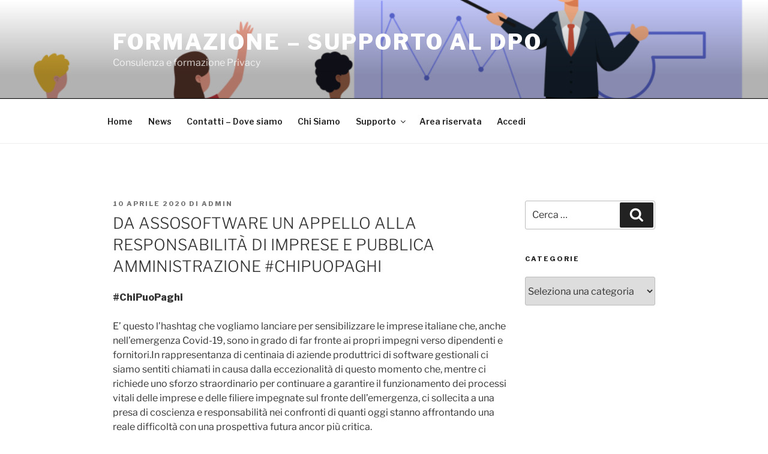

--- FILE ---
content_type: text/css
request_url: http://www.formazione.studiopaciecsrl.it/wp-content/plugins/wp_icoonbox_plugin/css/iconbox.css?ver=6.5.7
body_size: 3347
content:
@charset "utf-8";
/* CSS Document */

/* ===================== Iconbox ===================== */

.icoonbox {
	text-align:center;
}
/* ===================== Hover Effects ===================== */
.icoonbox.icoonbox_effect1 .icoonbox_itemContainer:hover .icoonbox_icon,
.icoonbox.icoonbox_effect1 .icoonbox_itemContainer:hover img {
	-webkit-animation: icoonbox_effect1 0.6s;
	-moz-animation: icoonbox_effect1 0.6s;
	-ms-animation: icoonbox_effect1 0.6s;
	-o-animation: icoonbox_effect1 0.6s;
	animation: icoonbox_effect1 0.6s;
}
.icoonbox.icoonbox_effect2 .icoonbox_itemContainer:hover .icoonbox_icon,
.icoonbox.icoonbox_effect2 .icoonbox_itemContainer:hover img {
	-webkit-animation: icoonbox_effect2 0.6s;
	-moz-animation: icoonbox_effect2 0.6s;
	-ms-animation: icoonbox_effect2 0.6s;
	-o-animation: icoonbox_effect2 0.6s;
	animation: icoonbox_effect2 0.6s;
}
.icoonbox.icoonbox_effect3 .icoonbox_itemContainer:hover .icoonbox_icon,
.icoonbox.icoonbox_effect3 .icoonbox_itemContainer:hover img {
	-webkit-animation: icoonbox_effect3 0.6s;
	-moz-animation: icoonbox_effect3 0.6s;
	-ms-animation: icoonbox_effect3 0.6s;
	-o-animation: icoonbox_effect3 0.6s;
	animation: icoonbox_effect3 0.6s;
}
.icoonbox.icoonbox_effect4 .icoonbox_itemContainer:hover .icoonbox_icon,
.icoonbox.icoonbox_effect4 .icoonbox_itemContainer:hover img {
	-webkit-animation: icoonbox_effect4 0.6s;
	-moz-animation: icoonbox_effect4 0.6s;
	-ms-animation: icoonbox_effect4 0.6s;
	-o-animation: icoonbox_effect4 0.6s;
	animation: icoonbox_effect4 0.6s;
}
.icoonbox.icoonbox_effect5 .icoonbox_itemContainer:hover .icoonbox_icon,
.icoonbox.icoonbox_effect5 .icoonbox_itemContainer:hover img {
	-webkit-animation: icoonbox_effect5 0.6s;
	-moz-animation: icoonbox_effect5 0.6s;
	-ms-animation: icoonbox_effect5 0.6s;
	-o-animation: icoonbox_effect5 0.6s;
	animation: icoonbox_effect5 0.6s;
}
.icoonbox.icoonbox_effect6 .icoonbox_itemContainer:hover .icoonbox_icon ,
.icoonbox.icoonbox_effect6 .icoonbox_itemContainer:hover img{
	-webkit-animation: icoonbox_effect6 1.5s;
	-moz-animation: icoonbox_effect6 1.5s;
	-ms-animation: icoonbox_effect6 1.5s;
	-o-animation: icoonbox_effect6 1.5s;
	animation: icoonbox_effect6 1.5s;
	
	animation-iteration-count: infinite;
	-webkit-animation-iteration-count: infinite;
}
.icoonbox.icoonbox_effect7 .icoonbox_itemContainer:hover .icoonbox_icon,
.icoonbox.icoonbox_effect7 .icoonbox_itemContainer:hover img {
	-webkit-animation: icoonbox_effect7 1.5s;
	-moz-animation: icoonbox_effect7 1.5s;
	-ms-animation: icoonbox_effect7 1.5s;
	-o-animation: icoonbox_effect7 1.5s;
	animation: icoonbox_effect7 1.5s;
	
	animation-iteration-count: infinite;
	-webkit-animation-iteration-count: infinite;
}
.icoonbox.icoonbox_effect8 .icoonbox_itemContainer:hover .icoonbox_icon,
.icoonbox.icoonbox_effect8 .icoonbox_itemContainer:hover img {
	-webkit-animation: icoonbox_effect8 1.5s;
	-moz-animation: icoonbox_effect8 1.5s;
	-ms-animation: icoonbox_effect8 1.5s;
	-o-animation: icoonbox_effect8 1.5s;
	animation: icoonbox_effect8 1.5s;
	
	animation-iteration-count: infinite;
	-webkit-animation-iteration-count: infinite;
}
/* ===================== Iconbox item ===================== */

.icoonbox .icoonbox_item {
	padding:20px;
	
}

.icoonbox .icoonbox_itemBg {
	background-color:#f6f6f6;
	height:100%;
	
	-webkit-transition: border-color .5s, background-color .5s;
	-moz-transition: border-color .5s, background-color .5s;
	-o-transition: border-color .5s, background-color .5s;
	-ms-transition: border-color .5s, background-color .5s;
	transition: border-color .5s, background-color .5s;
}
.icoonbox.icoonbox_itemsBoxed .icoonbox_itemBg {
	background-color:#f6f6f6;
}
.icoonbox.icoonbox_itemsNotBoxed .icoonbox_itemBg {
	background-color:transparent;
}

/* ------- Items Border ------- */

.icoonbox.icoonbox_boxesWithborder .icoonbox_itemBg {
	border:1px solid #dcdcdc;
}

/* ------- Items Radius ------- */
.icoonbox.icoonbox_itemNoRadius .icoonbox_itemBg {
	-webkit-border-radius: 0px;
	-moz-border-radius: 0px;
	border-radius: 0px;
}
.icoonbox.icoonbox_itemSmallRadius .icoonbox_itemBg {
	-webkit-border-radius: 10px;
	-moz-border-radius: 10px;
	border-radius: 10px;
}
.icoonbox.icoonbox_itemMediumRadius .icoonbox_itemBg {
	-webkit-border-radius: 20px;
	-moz-border-radius: 20px;
	border-radius: 20px;
}
.icoonbox.icoonbox_itemLargeRadius .icoonbox_itemBg {
	-webkit-border-radius: 30px;
	-moz-border-radius: 30px;
	border-radius: 30px;
}


/* ===================== Title and Description ===================== */

.icoonbox .icoonbox_item .icoonbox_title,
.icoonbox .icoonbox_item .icoonbox_description {
	line-height:1.8 !important;
	cursor:default;
	
	-webkit-transition: color .5s;
	-moz-transition: color .5s;
	-o-transition: color .5s;
	-ms-transition: color .5s;
	transition: color .5s;
}

.icoonbox .icoonbox_item .icoonbox_title {
	font-weight:bold;
	font-size:16px;
	margin-bottom:10px;
}

.icoonbox .icoonbox_item .icoonbox_title a {
	text-decoration:none;
	
	-webkit-transition: color .5s;
	-moz-transition: color .5s;
	-o-transition: color .5s;
	-ms-transition: color .5s;
	transition: color .5s;
}

.icoonbox .icoonbox_item .icoonbox_description p {
	margin:10px 0px 0px 0px;
	padding:0px;
}
.icoonbox .icoonbox_item .icoonbox_description p:first-child {
	margin-top:0px;
}
.icoonbox .icoonbox_item .icoonbox_moreLink {
	text-decoration:none;
	display:inline-block;
	margin-top:10px;
	
	-webkit-transition: color .5s;
	-moz-transition: color .5s;
	-o-transition: color .5s;
	-ms-transition: color .5s;
	transition: color .5s;
}


/* ===================== Icons ===================== */
.icoonbox .icoonbox_iconContainer {
	margin-bottom:15px;
}



.icoonbox .icoonbox_iconContainer .icoonbox_icon {
	color:#ffffff;
	background-color:#04bfbf;
	text-align:center;
	line-height:64px;
	width:64px;
	font-size:64px;
	padding:16px;
	

	-webkit-border-radius: 50%;
	-moz-border-radius: 50%;
	border-radius: 50%;
	
	-webkit-transition: color .5s, background-color .5s, border-color .5s, -webkit-transform .5s;
	-moz-transition: color .5s, background-color .5s, border-color .5s, transform .5s;
	-o-transition: color .5s, background-color .5s, border-color .5s, transform .5s;
	-ms-transition: color .5s, background-color .5s, border-color .5s, transform .5s;
	transition: color .5s, background-color .5s, border-color .5s, transform .5s;
}
.icoonbox .icoonbox_iconContainer img{
	border:none !important;
	margin:0px !important;
	padding:0px !important;
	
	-webkit-border-radius: 0px !important;
	-moz-border-radius: 0px !important;
	border-radius: 0px !important;
	
	-webkit-box-shadow: none !important;
	box-shadow: none !important;
}
/* ------- icon border ------- */

.icoonbox.icoonbox_withIconBorder .icoonbox_iconContainer .icoonbox_icon { 
	border:2px solid #999999;
}



/* ------- icon size ------- */

.icoonbox.icoonbox_iconsize_32 .icoonbox_iconContainer .icoonbox_icon {
	line-height:32px !important;
	width:32px !important;
	font-size:32px !important;
	padding:9px;
}
.icoonbox.icoonbox_iconsize_32 .icoonbox_item {
	min-height:32px;
}
.icoonbox.icoonbox_iconBoxed.icoonbox_iconsize_32 .icoonbox_item {
	min-height:50px;
}
.icoonbox.icoonbox_iconsize_32 .icoonbox_iconContainer img{
	width:32px !important;
	height:32px !important;
}

.icoonbox.icoonbox_iconsize_48 .icoonbox_iconContainer .icoonbox_icon {
	line-height:48px !important;
	width:48px !important;
	font-size:48px !important;
	padding:12px;
}

.icoonbox.icoonbox_iconsize_48 .icoonbox_item {
	min-height:48px;
}
.icoonbox.icoonbox_iconBoxed.icoonbox_iconsize_48 .icoonbox_item {
	min-height:72px;
}
.icoonbox.icoonbox_iconsize_48 .icoonbox_iconContainer img{
	width:48px !important;
	height:48px !important;
}


.icoonbox.icoonbox_iconsize_64 .icoonbox_iconContainer .icoonbox_icon {
	line-height:64px !important;
	width:64px !important;
	font-size:64px !important;
	padding:16px;
}
.icoonbox.icoonbox_iconsize_64 .icoonbox_item {
	min-height:64px;
}
.icoonbox.icoonbox_iconBoxed.icoonbox_iconsize_64 .icoonbox_item {
	min-height:96px;
}
.icoonbox.icoonbox_iconsize_64 .icoonbox_iconContainer img{
	width:64px !important;
	height:64px !important;
}


.icoonbox.icoonbox_iconsize_96 .icoonbox_iconContainer .icoonbox_icon {
	line-height:96px !important;
	width:96px !important;
	font-size:96px !important;
	padding:25px;
}
.icoonbox.icoonbox_iconsize_96 .icoonbox_item {
	min-height:96px;
}
.icoonbox.icoonbox_iconBoxed.icoonbox_iconsize_96 .icoonbox_item {
	min-height:146px;
}
.icoonbox.icoonbox_iconsize_96 .icoonbox_iconContainer img{
	width:96px !important;
	height:96px !important;
}

/* ------- icon border radius ------- */

.icoonbox.icoonbox_iconNoRadius .icoonbox_iconContainer .icoonbox_icon {
	-webkit-border-radius: 0px;
	-moz-border-radius: 0px;
	border-radius: 0px;
}
.icoonbox.icoonbox_iconSmallRadius .icoonbox_iconContainer .icoonbox_icon {
	-webkit-border-radius: 10%;
	-moz-border-radius: 10%;
	border-radius: 10%;
}
.icoonbox.icoonbox_iconMediumRadius .icoonbox_iconContainer .icoonbox_icon {
	-webkit-border-radius: 20%;
	-moz-border-radius: 20%;
	border-radius: 20%;
}
.icoonbox.icoonbox_iconLargeRadius .icoonbox_iconContainer .icoonbox_icon {
	-webkit-border-radius: 50%;
	-moz-border-radius: 50%;
	border-radius: 50%;
}

/* ------- With and Without bg color ------- */

.icoonbox.icoonbox_iconBoxed .icoonbox_iconContainer {
	margin-bottom:15px;
}
.icoonbox.icoonbox_iconBoxed .icoonbox_iconContainer .icoonbox_icon {
	color:#ffffff;
	background-color:#04bfbf;
}
.icoonbox.icoonbox_iconNotBoxed .icoonbox_iconContainer .icoonbox_icon {
	color:#04bfbf;
	background-color:transparent;
	padding:0px;
}

/* ===================== Styles ===================== */

/* ------- style 1 ------- */
.icoonbox.icoonbox_style1,
.icoonbox.icoonbox_style1 .icoonbox_iconContainer, 
.icoonbox.icoonbox_style1 .icoonbox_title,
.icoonbox.icoonbox_style1 .icoonbox_description {
	text-align:center;
}

/* ------- style 2 ------- */
.icoonbox.icoonbox_style2 {
	text-align:left;
}
.icoonbox.icoonbox_style2 .icoonbox_iconContainer {
	float:left;
	margin-bottom:0px;
}

.icoonbox.icoonbox_style2.icoonbox_iconNotBoxed.icoonbox_iconsize_32 .icoonbox_title,
.icoonbox.icoonbox_style2.icoonbox_iconNotBoxed.icoonbox_iconsize_32 .icoonbox_description {
	margin-left:52px;
}
.icoonbox.icoonbox_style2.icoonbox_iconBoxed.icoonbox_iconsize_32 .icoonbox_title,
.icoonbox.icoonbox_style2.icoonbox_iconBoxed.icoonbox_iconsize_32 .icoonbox_description {
	margin-left:70px;
}

.icoonbox.icoonbox_style2.icoonbox_iconNotBoxed.icoonbox_iconsize_48 .icoonbox_title,
.icoonbox.icoonbox_style2.icoonbox_iconNotBoxed.icoonbox_iconsize_48 .icoonbox_description {
	margin-left:68px;
}
.icoonbox.icoonbox_style2.icoonbox_iconBoxed.icoonbox_iconsize_48 .icoonbox_title,
.icoonbox.icoonbox_style2.icoonbox_iconBoxed.icoonbox_iconsize_48 .icoonbox_description {
	margin-left:92px;
}

.icoonbox.icoonbox_style2.icoonbox_iconNotBoxed.icoonbox_iconsize_64 .icoonbox_title,
.icoonbox.icoonbox_style2.icoonbox_iconNotBoxed.icoonbox_iconsize_64 .icoonbox_description {
	margin-left:84px;
}
.icoonbox.icoonbox_style2.icoonbox_iconBoxed.icoonbox_iconsize_64 .icoonbox_title,
.icoonbox.icoonbox_style2.icoonbox_iconBoxed.icoonbox_iconsize_64 .icoonbox_description {
	margin-left:116px;
}

.icoonbox.icoonbox_style2.icoonbox_iconNotBoxed.icoonbox_iconsize_96 .icoonbox_title,
.icoonbox.icoonbox_style2.icoonbox_iconNotBoxed.icoonbox_iconsize_96 .icoonbox_description {
	margin-left:116px;
}
.icoonbox.icoonbox_style2.icoonbox_iconBoxed.icoonbox_iconsize_96 .icoonbox_title,
.icoonbox.icoonbox_style2.icoonbox_iconBoxed.icoonbox_iconsize_96 .icoonbox_description {
	margin-left:166px;
}


/* ===================== Layouts ===================== */



/* ------- Grid ------- */
.icoonbox.icoonbox_grid {
	margin:0px -15px;
}
.icoonbox.icoonbox_grid .icoonbox_table{
	display:table;
	width:100%;
}
.icoonbox.icoonbox_grid .icoonbox_row {
	display:table-row;
}
.icoonbox.icoonbox_grid .icoonbox_row .icoonbox_cell {
	display:table-cell;
	padding:15px;
	vertical-align: top;
}
.icoonbox.icoonbox_grid .icoonbox_row .icoonbox_cell:last-child {
	border-right:none !important;
}
.icoonbox.icoonbox_grid .icoonbox_row:first-child .icoonbox_cell {
	padding-top:0px;
}
.icoonbox.icoonbox_grid .icoonbox_row:last-child .icoonbox_cell {
	padding-bottom:0px;
}

.icoonbox.icoonbox_grid.icoonbox_itemsNotBoxed .icoonbox_row:first-child .icoonbox_item {
	padding-top:0px;
}
.icoonbox.icoonbox_grid.icoonbox_itemsNotBoxed .icoonbox_row:last-child .icoonbox_item {
	padding-bottom:0px;
}

/* With Border */
.icoonbox.icoonbox_grid.icoonbox_withlayoutBorder .icoonbox_row .icoonbox_cell {
	border-right:1px dashed #ccc;
	padding-top:0px;
}
.icoonbox.icoonbox_grid.icoonbox_withlayoutBorder .icoonbox_row .icoonbox_cell:last-child {
	border-right:none !important;
}
.icoonbox.icoonbox_grid.icoonbox_withlayoutBorder .icoonbox_row .icoonbox_cell .icoonbox_itemContainer {
	border-top:1px dashed #DCDCDC;
	padding-top:15px;
}
.icoonbox.icoonbox_grid.icoonbox_withlayoutBorder .icoonbox_row:first-child .icoonbox_cell .icoonbox_itemContainer {
	border-top:0px dashed #DCDCDC;
	padding-top:0px;
}

/* With out Border */
.icoonbox.icoonbox_grid.icoonbox_withoutlayoutBorder.icoonbox_itemsBoxed .icoonbox_row .icoonbox_cell {
	padding:10px;
}

/* Without Bg Color */
.icoonbox.icoonbox_grid.icoonbox_itemsNotBoxed .icoonbox_row .icoonbox_cell,
.icoonbox.icoonbox_grid.icoonbox_itemsNotBoxed .icoonbox_row .icoonbox_cell .icoonbox_item{
	padding:0px;
}
.icoonbox.icoonbox_grid.icoonbox_itemsNotBoxed .icoonbox_row .icoonbox_cell .icoonbox_itemContainer {
	padding:15px 0px;
	margin: 0px 15px;
}
.icoonbox.icoonbox_grid.icoonbox_itemsNotBoxed .icoonbox_row .icoonbox_cell:first-child .icoonbox_itemContainer {
	padding-left:0px;
}
.icoonbox.icoonbox_grid.icoonbox_itemsNotBoxed .icoonbox_row .icoonbox_cell:last-child .icoonbox_itemContainer {
	padding-right:0px;
}
.icoonbox.icoonbox_grid.icoonbox_itemsNotBoxed .icoonbox_row:last-child .icoonbox_cell .icoonbox_itemContainer {
	padding-bottom:0px;
}
.icoonbox.icoonbox_grid.icoonbox_itemsNotBoxed .icoonbox_row:first-child .icoonbox_cell .icoonbox_itemContainer {
	padding-top:0px;
}



/* ------- List ------- */

.icoonbox.icoonbox_list.icoonbox_itemsBoxed .icoonbox_itemContainer{
	padding-top:15px;
	margin-top:15px;
}
.icoonbox.icoonbox_list.icoonbox_withlayoutBorder .icoonbox_itemContainer:first-child,
.icoonbox.icoonbox_list.icoonbox_withoutlayoutBorder .icoonbox_itemContainer:first-child {
	border-top:none !important;
	padding-top:0px !important;
	margin-top:0px !important;
}


.icoonbox.icoonbox_list.icoonbox_itemsNotBoxed .icoonbox_itemContainer .icoonbox_item{
	padding:20px 0px;
}
.icoonbox.icoonbox_list.icoonbox_withlayoutBorder.icoonbox_itemsNotBoxed .icoonbox_itemContainer:first-child .icoonbox_item,
.icoonbox.icoonbox_list.icoonbox_withoutlayoutBorder.icoonbox_itemsNotBoxed .icoonbox_itemContainer:first-child .icoonbox_item {
	padding-top:0px;
}

.icoonbox.icoonbox_list.icoonbox_withlayoutBorder.icoonbox_itemsNotBoxed .icoonbox_itemContainer:last-child .icoonbox_item,
.icoonbox.icoonbox_list.icoonbox_withoutlayoutBorder.icoonbox_itemsNotBoxed .icoonbox_itemContainer:last-child .icoonbox_item  {
	padding-bottom:0px;
}


/* Border */
.icoonbox.icoonbox_list.icoonbox_withlayoutBorder .icoonbox_itemContainer {
	border-top:1px dashed #DCDCDC;
}

/* With out Border */
.icoonbox.icoonbox_list.icoonbox_withoutlayoutBorder.icoonbox_itemsBoxed .icoonbox_itemContainer {
	padding-top:10px;
	margin-top:10px;
}


/* ------- Slider ------- */
.icoonbox_slider_container {
	overflow:hidden;
}

.icoonbox.icoonbox_slider {
	overflow:hidden;
	visibility:hidden;
}

.icoonbox.icoonbox_slider.icoonbox_itemsBoxed {
	margin:0px -10px;
}
.icoonbox.icoonbox_slider.icoonbox_itemsNotBoxed {
	margin:0px -20px;
}


.icoonbox.icoonbox_slider .icoonbox_sliderItemsContainer {
	float:left;
	
}
.icoonbox.icoonbox_slider .caroufredsel_wrapper{
	margin-bottom:-10px;
	padding-bottom:10px;
}
.icoonbox.icoonbox_slider .icoonbox_sliderItemsContainer .icoonbox_sliderItem {
	float:left;
}

.icoonbox.icoonbox_slider .icoonbox_sliderItemsContainer .icoonbox_sliderItem .icoonbox_itemContainer {
	height:100%;
}
.icoonbox.icoonbox_slider.icoonbox_itemsBoxed .icoonbox_sliderItemsContainer .icoonbox_sliderItem .icoonbox_itemContainer .icoonbox_itemBg {
	margin:0px 15px;
}
.icoonbox.icoonbox_slider.icoonbox_itemsNotBoxed .icoonbox_sliderItemsContainer .icoonbox_sliderItem .icoonbox_itemContainer  .icoonbox_item{
	padding:0px 20px;
}



/* Slider Border */
.icoonbox.icoonbox_slider.icoonbox_withlayoutBorder .icoonbox_sliderItemsContainer .icoonbox_sliderItem .icoonbox_itemContainer {
	border-left:1px dashed #DCDCDC;
}
.icoonbox.icoonbox_slider.icoonbox_withlayoutBorder .icoonbox_sliderItemsContainer .icoonbox_sliderItem:first-child .icoonbox_itemContainer {
	border-left:none !important;
}

/* Slider With out Border */
.icoonbox.icoonbox_slider.icoonbox_withoutlayoutBorder.icoonbox_itemsBoxed .icoonbox_sliderItemsContainer .icoonbox_sliderItem .icoonbox_itemContainer .icoonbox_itemBg {
	margin:0px 10px;
}


/* Slider Next and Prev */
.icoonbox.icoonbox_slider .icoonbox_sliderNextPrev {
	margin:10px 0px 0px 0px;
	float:left;
	width:100%;
	word-spacing:5px;
	text-align:center;
}

a.icoonbox_next,
a.icoonbox_prev {
	display:inline-block;
	width:27px;
	height:27px;
	outline: none !important;
	background-repeat:no-repeat;
	border:1px solid #dcdcdc;
	
	-webkit-border-radius: 10%;
	-moz-border-radius: 10%;
	border-radius: 10%;
	
	-webkit-transition: background-position .5s;
	-moz-transition: background-position .5s;
	-o-transition: background-position .5s;
	-ms-transition: background-position .5s;
	transition: background-position .5s;
}

a.icoonbox_next {
	background-image:url(../images/next.png);
}
a.icoonbox_prev {
	background-image:url(../images/prev.png);
}


/* next */
.icoonbox_sliderNextPrev.icoonbox_lightgray a.icoonbox_next {
	background-position:right top;
}
.icoonbox_sliderNextPrev.icoonbox_lightgray a.icoonbox_next:hover {
	background-position:left top;
}

.icoonbox_sliderNextPrev.icoonbox_darkgray a.icoonbox_next {
	background-position:right -27px;
}
.icoonbox_sliderNextPrev.icoonbox_darkgray a.icoonbox_next:hover {
	background-position:left -27px;
}

.icoonbox_sliderNextPrev.icoonbox_white a.icoonbox_next {
	background-position:right bottom;
}
.icoonbox_sliderNextPrev.icoonbox_white a.icoonbox_next:hover {
	background-position:left bottom;
}

/* prev */
.icoonbox_sliderNextPrev.icoonbox_lightgray a.icoonbox_prev {
	background-position:left top;
}
.icoonbox_sliderNextPrev.icoonbox_lightgray a.icoonbox_prev:hover {
	background-position:right top;
}

.icoonbox_sliderNextPrev.icoonbox_darkgray a.icoonbox_prev {
	background-position:left -27px;
}
.icoonbox_sliderNextPrev.icoonbox_darkgray a.icoonbox_prev:hover {
	background-position:right -27px;
}

.icoonbox_sliderNextPrev.icoonbox_white a.icoonbox_prev {
	background-position:left bottom;
}
.icoonbox_sliderNextPrev.icoonbox_white a.icoonbox_prev:hover {
	background-position:right bottom;
}



/* ===================== Animations ===================== */

/* ------- Effect1 ------- */

@keyframes icoonbox_effect1
{
	0% {
		-ms-filter:"progid:DXImageTransform.Microsoft.Alpha(Opacity=0)";
		filter: alpha(opacity=0);
		opacity: 0;
		
		-webkit-transform: rotate(360deg) scale(0);
		-moz-transform: rotate(360deg) scale(0);
		-o-transform: rotate(360deg) scale(0);
		-ms-transform: rotate(360deg) scale(0);
		transform: rotate(360deg) scale(0);
	}
	
	100% {
		-ms-filter:"progid:DXImageTransform.Microsoft.Alpha(Opacity=100)";
		filter: alpha(opacity=100);
		opacity: 1;
		
		-webkit-transform: rotate(0deg) scale(1);
		-moz-transform: rotate(0deg) scale(1);
		-o-transform: rotate(0deg) scale(1);
		-ms-transform: rotate(0deg) scale(1);
		transform: rotate(0deg) scale(1);
		
	}
}

@-webkit-keyframes icoonbox_effect1 {
	0% {
		-ms-filter:"progid:DXImageTransform.Microsoft.Alpha(Opacity=0)";
		filter: alpha(opacity=0);
		opacity: 0;
		
		-webkit-transform: rotate(360deg) scale(0);
		-moz-transform: rotate(360deg) scale(0);
		-o-transform: rotate(360deg) scale(0);
		-ms-transform: rotate(360deg) scale(0);
		transform: rotate(360deg) scale(0);
	}
	
	100% {
		-ms-filter:"progid:DXImageTransform.Microsoft.Alpha(Opacity=100)";
		filter: alpha(opacity=100);
		opacity: 1;
		
		-webkit-transform: rotate(0deg) scale(1);
		-moz-transform: rotate(0deg) scale(1);
		-o-transform: rotate(0deg) scale(1);
		-ms-transform: rotate(0deg) scale(1);
		transform: rotate(0deg) scale(1);
		
	}
}

/* ------- Effect2 ------- */

@keyframes icoonbox_effect2
{
	20% {
    -webkit-transform: rotate(15deg);
    transform: rotate(15deg);
  }

  40% {
    -webkit-transform: rotate(-10deg);
    transform: rotate(-10deg);
  }

  60% {
    -webkit-transform: rotate(5deg);
    transform: rotate(5deg);
  }

  80% {
    -webkit-transform: rotate(-5deg);
    transform: rotate(-5deg);
  }

  100% {
    -webkit-transform: rotate(0deg);
    transform: rotate(0deg);
  }
}

@-webkit-keyframes icoonbox_effect2 {
	20% {
    -webkit-transform: rotate(15deg);
    -ms-transform: rotate(15deg);
    transform: rotate(15deg);
  }

  40% {
    -webkit-transform: rotate(-10deg);
    -ms-transform: rotate(-10deg);
    transform: rotate(-10deg);
  }

  60% {
    -webkit-transform: rotate(5deg);
    -ms-transform: rotate(5deg);
    transform: rotate(5deg);
  }

  80% {
    -webkit-transform: rotate(-5deg);
    -ms-transform: rotate(-5deg);
    transform: rotate(-5deg);
  }

  100% {
    -webkit-transform: rotate(0deg);
    -ms-transform: rotate(0deg);
    transform: rotate(0deg);
  }
}


/* ------- Effect3 ------- */

@keyframes icoonbox_effect3
{
	0% {
    -webkit-transform: scale(1);
    -ms-transform: scale(1);
    transform: scale(1);
  }

  10%, 20% {
    -webkit-transform: scale(0.9) rotate(-3deg);
    -ms-transform: scale(0.9) rotate(-3deg);
    transform: scale(0.9) rotate(-3deg);
  }

  30%, 50%, 70%, 90% {
    -webkit-transform: scale(1.1) rotate(3deg);
    -ms-transform: scale(1.1) rotate(3deg);
    transform: scale(1.1) rotate(3deg);
  }

  40%, 60%, 80% {
    -webkit-transform: scale(1.1) rotate(-3deg);
    -ms-transform: scale(1.1) rotate(-3deg);
    transform: scale(1.1) rotate(-3deg);
  }

  100% {
    -webkit-transform: scale(1) rotate(0);
    -ms-transform: scale(1) rotate(0);
    transform: scale(1) rotate(0);
  }
}

@-webkit-keyframes icoonbox_effect3 {
	0% {
    -webkit-transform: scale(1);
    -ms-transform: scale(1);
    transform: scale(1);
  }

  10%, 20% {
    -webkit-transform: scale(0.9) rotate(-3deg);
    -ms-transform: scale(0.9) rotate(-3deg);
    transform: scale(0.9) rotate(-3deg);
  }

  30%, 50%, 70%, 90% {
    -webkit-transform: scale(1.1) rotate(3deg);
    -ms-transform: scale(1.1) rotate(3deg);
    transform: scale(1.1) rotate(3deg);
  }

  40%, 60%, 80% {
    -webkit-transform: scale(1.1) rotate(-3deg);
    -ms-transform: scale(1.1) rotate(-3deg);
    transform: scale(1.1) rotate(-3deg);
  }

  100% {
    -webkit-transform: scale(1) rotate(0);
    -ms-transform: scale(1) rotate(0);
    transform: scale(1) rotate(0);
  }
}

/* ------- Effect4 ------- */

@-webkit-keyframes icoonbox_effect4 {
  0% {
    -webkit-transform: scale(1);
    transform: scale(1);
  }

  50% {
    -webkit-transform: scale(1.1);
    transform: scale(1.1);
  }

  100% {
    -webkit-transform: scale(1);
    transform: scale(1);
  }
}

@keyframes icoonbox_effect4 {
  0% {
    -webkit-transform: scale(1);
    -ms-transform: scale(1);
    transform: scale(1);
  }

  50% {
    -webkit-transform: scale(1.1);
    -ms-transform: scale(1.1);
    transform: scale(1.1);
  }

  100% {
    -webkit-transform: scale(1);
    -ms-transform: scale(1);
    transform: scale(1);
  }
}

/* ------- Effect5 ------- */

@-webkit-keyframes icoonbox_effect5 {
  0% {
    opacity: 0;
    -webkit-transform: scale(.3);
    transform: scale(.3);
  }

  50% {
    opacity: 1;
    -webkit-transform: scale(1.05);
    transform: scale(1.05);
  }

  70% {
    -webkit-transform: scale(.9);
    transform: scale(.9);
  }

  100% {
    -webkit-transform: scale(1);
    transform: scale(1);
  }
}

@keyframes icoonbox_effect5 {
  0% {
    opacity: 0;
    -webkit-transform: scale(.3);
    -ms-transform: scale(.3);
    transform: scale(.3);
  }

  50% {
    opacity: 1;
    -webkit-transform: scale(1.05);
    -ms-transform: scale(1.05);
    transform: scale(1.05);
  }

  70% {
    -webkit-transform: scale(.9);
    -ms-transform: scale(.9);
    transform: scale(.9);
  }

  100% {
    -webkit-transform: scale(1);
    -ms-transform: scale(1);
    transform: scale(1);
  }
}

/* ------- Effect6 ------- */

@keyframes icoonbox_effect6 {
	0% {
		transform: scale(0.9);
		opacity: 0.7;		
	}
	50% {
		transform: scale(1);
		opacity: 1;	
	}	
	100% {
		transform: scale(0.9);
		opacity: 0.7;	
	}			
}

@-webkit-keyframes icoonbox_effect6 {
	0% {
		-webkit-transform: scale(0.95);
		opacity: 0.7;		
	}
	50% {
		-webkit-transform: scale(1);
		opacity: 1;	
	}	
	100% {
		-webkit-transform: scale(0.95);
		opacity: 0.7;	
	}			
}

/* ------- Effect7 ------- */

@keyframes icoonbox_effect7 {
	0% {
		transform: translateY(0%);	
	}
	50% {
		transform: translateY(8%);	
	}	
	100% {
		transform: translateY(0%);
	}			
}

@-webkit-keyframes icoonbox_effect7 {
	0% {
		-webkit-transform: translateY(0%);	
	}
	50% {
		-webkit-transform: translateY(8%);	
	}	
	100% {
		-webkit-transform: translateY(0%);
	}			
}

/* ------- Effect8 ------- */

@keyframes icoonbox_effect8 {
	0% {
		transform: rotate(-10deg);	
	}
	50% {
		transform: rotate(10deg);
	}
	100% {
		transform: rotate(-10deg);	
	}						
}

@-webkit-keyframes icoonbox_effect8 {
	0% {
		-webkit-transform: rotate(-10deg);	
	}
	50% {
		-webkit-transform: rotate(10deg);
	}
	100% {
		-webkit-transform: rotate(-10deg);	
	}				
}










@media only screen and (max-width: 480px), only screen and (max-device-width: 480px),
(min-width: 481px) and (max-width: 1024px) and (orientation:portrait), (min-device-width: 481px) and (max-device-width: 1024px) and (orientation:portrait) {
	
	.icoonbox.icoonbox_grid {
		margin:0px;
	}
	.icoonbox_table,
	.icoonbox_row,
	.icoonbox_cell {
		display:block !important;
		width:auto !important;
		padding-left:0px !important;
		padding-right:0px !important;
		margin-left:0px !important;
		margin-right:0px !important;
		border-left:none !important;
		border-right:none !important;
	}
	.icoonbox_row {
		margin:0px !important;
		padding:0px !important;
	}
	
	.icoonbox.icoonbox_grid.icoonbox_itemsNotBoxed .icoonbox_row .icoonbox_cell .icoonbox_itemContainer {
		margin:0px !important;
	}
	
	.icoonbox.icoonbox_grid.icoonbox_withlayoutBorder .icoonbox_row:first-child .icoonbox_cell .icoonbox_itemContainer {
		border-top:1px dashed #DCDCDC;
		padding-top:15px;
	}
	.icoonbox.icoonbox_grid .icoonbox_row:first-child .icoonbox_cell:first-child .icoonbox_itemContainer {
		border-top:0px;
		padding-top:0px;
	}
	.icoonbox.icoonbox_grid .icoonbox_row:first-child .icoonbox_cell:first-child {
		padding-top:0px;
	}
	.icoonbox.icoonbox_grid.icoonbox_withlayoutBorder .icoonbox_row:last-child .icoonbox_cell .icoonbox_itemContainer {
		padding-bottom:15px;
	}
	.icoonbox.icoonbox_grid .icoonbox_row:last-child .icoonbox_cell:last-child .icoonbox_itemContainer {
		padding-bottom:0px;
	}
	.icoonbox.icoonbox_grid .icoonbox_row:last-child .icoonbox_cell:last-child {
		padding-bottom:0px;
	}
	.icoonbox.icoonbox_grid.icoonbox_withlayoutBorder .icoonbox_row .icoonbox_cell {
		padding-top:0px;
	}

}

--- FILE ---
content_type: text/css
request_url: http://www.formazione.studiopaciecsrl.it/wp-content/plugins/wp_icoonbox_plugin/css/ionicons.css?ver=6.5.7
body_size: 6494
content:
/*!
  Ionicons, v1.4.0
  Created by Ben Sperry for the Ionic Framework, http://ionicons.com/
  https://twitter.com/helloimben  https://twitter.com/ionicframework
  MIT License: https://github.com/driftyco/ionicons
*/
@font-face {
  font-family: "icoonbox-Ionicons";
  src: url("../fonts/ionicons/ionicons.eot?v=1.4.0");
  src: url("../fonts/ionicons/ionicons.eot?v=1.4.0#iefix") format("embedded-opentype"), url("../fonts/ionicons/ionicons.ttf?v=1.4.0") format("truetype"), url("../fonts/ionicons/ionicons.woff?v=1.4.0") format("woff"), url("../fonts/ionicons/ionicons.svg?v=1.4.0#Ionicons") format("svg");
  font-weight: normal;
  font-style: normal; }

.icoonbox-ion, .icoonbox-ion-loading-a,
.icoonbox-ion-loading-b,
.icoonbox-ion-loading-c,
.icoonbox-ion-loading-d,
.icoonbox-ion-looping,
.icoonbox-ion-refreshing,
.icoonbox-ion-ios7-reloading, .icoonbox-ionicons,
.icoonbox-ion-alert,
.icoonbox-ion-alert-circled,
.icoonbox-ion-android-add,
.icoonbox-ion-android-add-contact,
.icoonbox-ion-android-alarm,
.icoonbox-ion-android-archive,
.icoonbox-ion-android-arrow-back,
.icoonbox-ion-android-arrow-down-left,
.icoonbox-ion-android-arrow-down-right,
.icoonbox-ion-android-arrow-up-left,
.icoonbox-ion-android-arrow-up-right,
.icoonbox-ion-android-battery,
.icoonbox-ion-android-book,
.icoonbox-ion-android-calendar,
.icoonbox-ion-android-call,
.icoonbox-ion-android-camera,
.icoonbox-ion-android-chat,
.icoonbox-ion-android-checkmark,
.icoonbox-ion-android-clock,
.icoonbox-ion-android-close,
.icoonbox-ion-android-contact,
.icoonbox-ion-android-contacts,
.icoonbox-ion-android-data,
.icoonbox-ion-android-developer,
.icoonbox-ion-android-display,
.icoonbox-ion-android-download,
.icoonbox-ion-android-dropdown,
.icoonbox-ion-android-earth,
.icoonbox-ion-android-folder,
.icoonbox-ion-android-forums,
.icoonbox-ion-android-friends,
.icoonbox-ion-android-hand,
.icoonbox-ion-android-image,
.icoonbox-ion-android-inbox,
.icoonbox-ion-android-information,
.icoonbox-ion-android-keypad,
.icoonbox-ion-android-lightbulb,
.icoonbox-ion-android-locate,
.icoonbox-ion-android-location,
.icoonbox-ion-android-mail,
.icoonbox-ion-android-microphone,
.icoonbox-ion-android-mixer,
.icoonbox-ion-android-more,
.icoonbox-ion-android-note,
.icoonbox-ion-android-playstore,
.icoonbox-ion-android-printer,
.icoonbox-ion-android-promotion,
.icoonbox-ion-android-reminder,
.icoonbox-ion-android-remove,
.icoonbox-ion-android-search,
.icoonbox-ion-android-send,
.icoonbox-ion-android-settings,
.icoonbox-ion-android-share,
.icoonbox-ion-android-social,
.icoonbox-ion-android-social-user,
.icoonbox-ion-android-sort,
.icoonbox-ion-android-star,
.icoonbox-ion-android-stopwatch,
.icoonbox-ion-android-storage,
.icoonbox-ion-android-system-back,
.icoonbox-ion-android-system-home,
.icoonbox-ion-android-system-windows,
.icoonbox-ion-android-timer,
.icoonbox-ion-android-trash,
.icoonbox-ion-android-volume,
.icoonbox-ion-android-wifi,
.icoonbox-ion-archive,
.icoonbox-ion-arrow-down-a,
.icoonbox-ion-arrow-down-b,
.icoonbox-ion-arrow-down-c,
.icoonbox-ion-arrow-expand,
.icoonbox-ion-arrow-graph-down-left,
.icoonbox-ion-arrow-graph-down-right,
.icoonbox-ion-arrow-graph-up-left,
.icoonbox-ion-arrow-graph-up-right,
.icoonbox-ion-arrow-left-a,
.icoonbox-ion-arrow-left-b,
.icoonbox-ion-arrow-left-c,
.icoonbox-ion-arrow-move,
.icoonbox-ion-arrow-resize,
.icoonbox-ion-arrow-return-left,
.icoonbox-ion-arrow-return-right,
.icoonbox-ion-arrow-right-a,
.icoonbox-ion-arrow-right-b,
.icoonbox-ion-arrow-right-c,
.icoonbox-ion-arrow-shrink,
.icoonbox-ion-arrow-swap,
.icoonbox-ion-arrow-up-a,
.icoonbox-ion-arrow-up-b,
.icoonbox-ion-arrow-up-c,
.icoonbox-ion-at,
.icoonbox-ion-bag,
.icoonbox-ion-battery-charging,
.icoonbox-ion-battery-empty,
.icoonbox-ion-battery-full,
.icoonbox-ion-battery-half,
.icoonbox-ion-battery-low,
.icoonbox-ion-beaker,
.icoonbox-ion-beer,
.icoonbox-ion-bluetooth,
.icoonbox-ion-bookmark,
.icoonbox-ion-briefcase,
.icoonbox-ion-bug,
.icoonbox-ion-calculator,
.icoonbox-ion-calendar,
.icoonbox-ion-camera,
.icoonbox-ion-card,
.icoonbox-ion-chatbox,
.icoonbox-ion-chatbox-working,
.icoonbox-ion-chatboxes,
.icoonbox-ion-chatbubble,
.icoonbox-ion-chatbubble-working,
.icoonbox-ion-chatbubbles,
.icoonbox-ion-checkmark,
.icoonbox-ion-checkmark-circled,
.icoonbox-ion-checkmark-round,
.icoonbox-ion-chevron-down,
.icoonbox-ion-chevron-left,
.icoonbox-ion-chevron-right,
.icoonbox-ion-chevron-up,
.icoonbox-ion-clipboard,
.icoonbox-ion-clock,
.icoonbox-ion-close,
.icoonbox-ion-close-circled,
.icoonbox-ion-close-round,
.icoonbox-ion-cloud,
.icoonbox-ion-code,
.icoonbox-ion-code-download,
.icoonbox-ion-code-working,
.icoonbox-ion-coffee,
.icoonbox-ion-compass,
.icoonbox-ion-compose,
.icoonbox-ion-connection-bars,
.icoonbox-ion-contrast,
.icoonbox-ion-disc,
.icoonbox-ion-document,
.icoonbox-ion-document-text,
.icoonbox-ion-drag,
.icoonbox-ion-earth,
.icoonbox-ion-edit,
.icoonbox-ion-egg,
.icoonbox-ion-eject,
.icoonbox-ion-email,
.icoonbox-ion-eye,
.icoonbox-ion-eye-disabled,
.icoonbox-ion-female,
.icoonbox-ion-filing,
.icoonbox-ion-film-marker,
.icoonbox-ion-flag,
.icoonbox-ion-flash,
.icoonbox-ion-flash-off,
.icoonbox-ion-flask,
.icoonbox-ion-folder,
.icoonbox-ion-fork,
.icoonbox-ion-fork-repo,
.icoonbox-ion-forward,
.icoonbox-ion-game-controller-a,
.icoonbox-ion-game-controller-b,
.icoonbox-ion-gear-a,
.icoonbox-ion-gear-b,
.icoonbox-ion-grid,
.icoonbox-ion-hammer,
.icoonbox-ion-headphone,
.icoonbox-ion-heart,
.icoonbox-ion-help,
.icoonbox-ion-help-buoy,
.icoonbox-ion-help-circled,
.icoonbox-ion-home,
.icoonbox-ion-icecream,
.icoonbox-ion-icon-social-google-plus,
.icoonbox-ion-icon-social-google-plus-outline,
.icoonbox-ion-image,
.icoonbox-ion-images,
.icoonbox-ion-information,
.icoonbox-ion-information-circled,
.icoonbox-ion-ionic,
.icoonbox-ion-ios7-alarm,
.icoonbox-ion-ios7-alarm-outline,
.icoonbox-ion-ios7-albums,
.icoonbox-ion-ios7-albums-outline,
.icoonbox-ion-ios7-arrow-back,
.icoonbox-ion-ios7-arrow-down,
.icoonbox-ion-ios7-arrow-forward,
.icoonbox-ion-ios7-arrow-left,
.icoonbox-ion-ios7-arrow-right,
.icoonbox-ion-ios7-arrow-thin-down,
.icoonbox-ion-ios7-arrow-thin-left,
.icoonbox-ion-ios7-arrow-thin-right,
.icoonbox-ion-ios7-arrow-thin-up,
.icoonbox-ion-ios7-arrow-up,
.icoonbox-ion-ios7-at,
.icoonbox-ion-ios7-at-outline,
.icoonbox-ion-ios7-bell,
.icoonbox-ion-ios7-bell-outline,
.icoonbox-ion-ios7-bolt,
.icoonbox-ion-ios7-bolt-outline,
.icoonbox-ion-ios7-bookmarks,
.icoonbox-ion-ios7-bookmarks-outline,
.icoonbox-ion-ios7-box,
.icoonbox-ion-ios7-box-outline,
.icoonbox-ion-ios7-briefcase,
.icoonbox-ion-ios7-briefcase-outline,
.icoonbox-ion-ios7-browsers,
.icoonbox-ion-ios7-browsers-outline,
.icoonbox-ion-ios7-calculator,
.icoonbox-ion-ios7-calculator-outline,
.icoonbox-ion-ios7-calendar,
.icoonbox-ion-ios7-calendar-outline,
.icoonbox-ion-ios7-camera,
.icoonbox-ion-ios7-camera-outline,
.icoonbox-ion-ios7-cart,
.icoonbox-ion-ios7-cart-outline,
.icoonbox-ion-ios7-chatboxes,
.icoonbox-ion-ios7-chatboxes-outline,
.icoonbox-ion-ios7-chatbubble,
.icoonbox-ion-ios7-chatbubble-outline,
.icoonbox-ion-ios7-checkmark,
.icoonbox-ion-ios7-checkmark-empty,
.icoonbox-ion-ios7-checkmark-outline,
.icoonbox-ion-ios7-circle-filled,
.icoonbox-ion-ios7-circle-outline,
.icoonbox-ion-ios7-clock,
.icoonbox-ion-ios7-clock-outline,
.icoonbox-ion-ios7-close,
.icoonbox-ion-ios7-close-empty,
.icoonbox-ion-ios7-close-outline,
.icoonbox-ion-ios7-cloud,
.icoonbox-ion-ios7-cloud-download,
.icoonbox-ion-ios7-cloud-download-outline,
.icoonbox-ion-ios7-cloud-outline,
.icoonbox-ion-ios7-cloud-upload,
.icoonbox-ion-ios7-cloud-upload-outline,
.icoonbox-ion-ios7-cloudy,
.icoonbox-ion-ios7-cloudy-night,
.icoonbox-ion-ios7-cloudy-night-outline,
.icoonbox-ion-ios7-cloudy-outline,
.icoonbox-ion-ios7-cog,
.icoonbox-ion-ios7-cog-outline,
.icoonbox-ion-ios7-compose,
.icoonbox-ion-ios7-compose-outline,
.icoonbox-ion-ios7-contact,
.icoonbox-ion-ios7-contact-outline,
.icoonbox-ion-ios7-copy,
.icoonbox-ion-ios7-copy-outline,
.icoonbox-ion-ios7-download,
.icoonbox-ion-ios7-download-outline,
.icoonbox-ion-ios7-drag,
.icoonbox-ion-ios7-email,
.icoonbox-ion-ios7-email-outline,
.icoonbox-ion-ios7-eye,
.icoonbox-ion-ios7-eye-outline,
.icoonbox-ion-ios7-fastforward,
.icoonbox-ion-ios7-fastforward-outline,
.icoonbox-ion-ios7-filing,
.icoonbox-ion-ios7-filing-outline,
.icoonbox-ion-ios7-film,
.icoonbox-ion-ios7-film-outline,
.icoonbox-ion-ios7-flag,
.icoonbox-ion-ios7-flag-outline,
.icoonbox-ion-ios7-folder,
.icoonbox-ion-ios7-folder-outline,
.icoonbox-ion-ios7-gear,
.icoonbox-ion-ios7-gear-outline,
.icoonbox-ion-ios7-glasses,
.icoonbox-ion-ios7-glasses-outline,
.icoonbox-ion-ios7-heart,
.icoonbox-ion-ios7-heart-outline,
.icoonbox-ion-ios7-help,
.icoonbox-ion-ios7-help-empty,
.icoonbox-ion-ios7-help-outline,
.icoonbox-ion-ios7-infinite,
.icoonbox-ion-ios7-infinite-outline,
.icoonbox-ion-ios7-information,
.icoonbox-ion-ios7-information-empty,
.icoonbox-ion-ios7-information-outline,
.icoonbox-ion-ios7-ionic-outline,
.icoonbox-ion-ios7-keypad,
.icoonbox-ion-ios7-keypad-outline,
.icoonbox-ion-ios7-lightbulb,
.icoonbox-ion-ios7-lightbulb-outline,
.icoonbox-ion-ios7-location,
.icoonbox-ion-ios7-location-outline,
.icoonbox-ion-ios7-locked,
.icoonbox-ion-ios7-locked-outline,
.icoonbox-ion-ios7-medkit,
.icoonbox-ion-ios7-medkit-outline,
.icoonbox-ion-ios7-mic,
.icoonbox-ion-ios7-mic-off,
.icoonbox-ion-ios7-mic-outline,
.icoonbox-ion-ios7-minus,
.icoonbox-ion-ios7-minus-empty,
.icoonbox-ion-ios7-minus-outline,
.icoonbox-ion-ios7-monitor,
.icoonbox-ion-ios7-monitor-outline,
.icoonbox-ion-ios7-moon,
.icoonbox-ion-ios7-moon-outline,
.icoonbox-ion-ios7-more,
.icoonbox-ion-ios7-more-outline,
.icoonbox-ion-ios7-musical-note,
.icoonbox-ion-ios7-musical-notes,
.icoonbox-ion-ios7-navigate,
.icoonbox-ion-ios7-navigate-outline,
.icoonbox-ion-ios7-paperplane,
.icoonbox-ion-ios7-paperplane-outline,
.icoonbox-ion-ios7-partlysunny,
.icoonbox-ion-ios7-partlysunny-outline,
.icoonbox-ion-ios7-pause,
.icoonbox-ion-ios7-pause-outline,
.icoonbox-ion-ios7-people,
.icoonbox-ion-ios7-people-outline,
.icoonbox-ion-ios7-person,
.icoonbox-ion-ios7-person-outline,
.icoonbox-ion-ios7-personadd,
.icoonbox-ion-ios7-personadd-outline,
.icoonbox-ion-ios7-photos,
.icoonbox-ion-ios7-photos-outline,
.icoonbox-ion-ios7-pie,
.icoonbox-ion-ios7-pie-outline,
.icoonbox-ion-ios7-play,
.icoonbox-ion-ios7-play-outline,
.icoonbox-ion-ios7-plus,
.icoonbox-ion-ios7-plus-empty,
.icoonbox-ion-ios7-plus-outline,
.icoonbox-ion-ios7-pricetag,
.icoonbox-ion-ios7-pricetag-outline,
.icoonbox-ion-ios7-printer,
.icoonbox-ion-ios7-printer-outline,
.icoonbox-ion-ios7-rainy,
.icoonbox-ion-ios7-rainy-outline,
.icoonbox-ion-ios7-recording,
.icoonbox-ion-ios7-recording-outline,
.icoonbox-ion-ios7-redo,
.icoonbox-ion-ios7-redo-outline,
.icoonbox-ion-ios7-refresh,
.icoonbox-ion-ios7-refresh-empty,
.icoonbox-ion-ios7-refresh-outline,
.icoonbox-ion-ios7-reload,
.icoonbox-ion-ios7-rewind,
.icoonbox-ion-ios7-rewind-outline,
.icoonbox-ion-ios7-search,
.icoonbox-ion-ios7-search-strong,
.icoonbox-ion-ios7-skipbackward,
.icoonbox-ion-ios7-skipbackward-outline,
.icoonbox-ion-ios7-skipforward,
.icoonbox-ion-ios7-skipforward-outline,
.icoonbox-ion-ios7-snowy,
.icoonbox-ion-ios7-speedometer,
.icoonbox-ion-ios7-speedometer-outline,
.icoonbox-ion-ios7-star,
.icoonbox-ion-ios7-star-outline,
.icoonbox-ion-ios7-stopwatch,
.icoonbox-ion-ios7-stopwatch-outline,
.icoonbox-ion-ios7-sunny,
.icoonbox-ion-ios7-sunny-outline,
.icoonbox-ion-ios7-telephone,
.icoonbox-ion-ios7-telephone-outline,
.icoonbox-ion-ios7-thunderstorm,
.icoonbox-ion-ios7-thunderstorm-outline,
.icoonbox-ion-ios7-time,
.icoonbox-ion-ios7-time-outline,
.icoonbox-ion-ios7-timer,
.icoonbox-ion-ios7-timer-outline,
.icoonbox-ion-ios7-trash,
.icoonbox-ion-ios7-trash-outline,
.icoonbox-ion-ios7-undo,
.icoonbox-ion-ios7-undo-outline,
.icoonbox-ion-ios7-unlocked,
.icoonbox-ion-ios7-unlocked-outline,
.icoonbox-ion-ios7-upload,
.icoonbox-ion-ios7-upload-outline,
.icoonbox-ion-ios7-videocam,
.icoonbox-ion-ios7-videocam-outline,
.icoonbox-ion-ios7-volume-high,
.icoonbox-ion-ios7-volume-low,
.icoonbox-ion-ios7-wineglass,
.icoonbox-ion-ios7-wineglass-outline,
.icoonbox-ion-ios7-world,
.icoonbox-ion-ios7-world-outline,
.icoonbox-ion-ipad,
.icoonbox-ion-iphone,
.icoonbox-ion-ipod,
.icoonbox-ion-jet,
.icoonbox-ion-key,
.icoonbox-ion-knife,
.icoonbox-ion-laptop,
.icoonbox-ion-leaf,
.icoonbox-ion-levels,
.icoonbox-ion-lightbulb,
.icoonbox-ion-link,
.icoonbox-ion-load-a,
.icoonbox-ion-load-b,
.icoonbox-ion-load-c,
.icoonbox-ion-load-d,
.icoonbox-ion-location,
.icoonbox-ion-locked,
.icoonbox-ion-log-in,
.icoonbox-ion-log-out,
.icoonbox-ion-loop,
.icoonbox-ion-magnet,
.icoonbox-ion-male,
.icoonbox-ion-man,
.icoonbox-ion-map,
.icoonbox-ion-medkit,
.icoonbox-ion-mic-a,
.icoonbox-ion-mic-b,
.icoonbox-ion-mic-c,
.icoonbox-ion-minus,
.icoonbox-ion-minus-circled,
.icoonbox-ion-minus-round,
.icoonbox-ion-model-s,
.icoonbox-ion-monitor,
.icoonbox-ion-more,
.icoonbox-ion-music-note,
.icoonbox-ion-navicon,
.icoonbox-ion-navicon-round,
.icoonbox-ion-navigate,
.icoonbox-ion-no-smoking,
.icoonbox-ion-nuclear,
.icoonbox-ion-paper-airplane,
.icoonbox-ion-paperclip,
.icoonbox-ion-pause,
.icoonbox-ion-person,
.icoonbox-ion-person-add,
.icoonbox-ion-person-stalker,
.icoonbox-ion-pie-graph,
.icoonbox-ion-pin,
.icoonbox-ion-pinpoint,
.icoonbox-ion-pizza,
.icoonbox-ion-plane,
.icoonbox-ion-play,
.icoonbox-ion-playstation,
.icoonbox-ion-plus,
.icoonbox-ion-plus-circled,
.icoonbox-ion-plus-round,
.icoonbox-ion-pound,
.icoonbox-ion-power,
.icoonbox-ion-pricetag,
.icoonbox-ion-pricetags,
.icoonbox-ion-printer,
.icoonbox-ion-radio-waves,
.icoonbox-ion-record,
.icoonbox-ion-refresh,
.icoonbox-ion-reply,
.icoonbox-ion-reply-all,
.icoonbox-ion-search,
.icoonbox-ion-settings,
.icoonbox-ion-share,
.icoonbox-ion-shuffle,
.icoonbox-ion-skip-backward,
.icoonbox-ion-skip-forward,
.icoonbox-ion-social-android,
.icoonbox-ion-social-android-outline,
.icoonbox-ion-social-apple,
.icoonbox-ion-social-apple-outline,
.icoonbox-ion-social-bitcoin,
.icoonbox-ion-social-bitcoin-outline,
.icoonbox-ion-social-buffer,
.icoonbox-ion-social-buffer-outline,
.icoonbox-ion-social-designernews,
.icoonbox-ion-social-designernews-outline,
.icoonbox-ion-social-dribbble,
.icoonbox-ion-social-dribbble-outline,
.icoonbox-ion-social-dropbox,
.icoonbox-ion-social-dropbox-outline,
.icoonbox-ion-social-facebook,
.icoonbox-ion-social-facebook-outline,
.icoonbox-ion-social-freebsd-devil,
.icoonbox-ion-social-github,
.icoonbox-ion-social-github-outline,
.icoonbox-ion-social-googleplus,
.icoonbox-ion-social-googleplus-outline,
.icoonbox-ion-social-hackernews,
.icoonbox-ion-social-hackernews-outline,
.icoonbox-ion-social-linkedin,
.icoonbox-ion-social-linkedin-outline,
.icoonbox-ion-social-pinterest,
.icoonbox-ion-social-pinterest-outline,
.icoonbox-ion-social-reddit,
.icoonbox-ion-social-reddit-outline,
.icoonbox-ion-social-rss,
.icoonbox-ion-social-rss-outline,
.icoonbox-ion-social-skype,
.icoonbox-ion-social-skype-outline,
.icoonbox-ion-social-tumblr,
.icoonbox-ion-social-tumblr-outline,
.icoonbox-ion-social-tux,
.icoonbox-ion-social-twitter,
.icoonbox-ion-social-twitter-outline,
.icoonbox-ion-social-vimeo,
.icoonbox-ion-social-vimeo-outline,
.icoonbox-ion-social-windows,
.icoonbox-ion-social-windows-outline,
.icoonbox-ion-social-wordpress,
.icoonbox-ion-social-wordpress-outline,
.icoonbox-ion-social-yahoo,
.icoonbox-ion-social-yahoo-outline,
.icoonbox-ion-social-youtube,
.icoonbox-ion-social-youtube-outline,
.icoonbox-ion-speakerphone,
.icoonbox-ion-speedometer,
.icoonbox-ion-spoon,
.icoonbox-ion-star,
.icoonbox-ion-stats-bars,
.icoonbox-ion-steam,
.icoonbox-ion-stop,
.icoonbox-ion-thermometer,
.icoonbox-ion-thumbsdown,
.icoonbox-ion-thumbsup,
.icoonbox-ion-trash-a,
.icoonbox-ion-trash-b,
.icoonbox-ion-umbrella,
.icoonbox-ion-unlocked,
.icoonbox-ion-upload,
.icoonbox-ion-usb,
.icoonbox-ion-videocamera,
.icoonbox-ion-volume-high,
.icoonbox-ion-volume-low,
.icoonbox-ion-volume-medium,
.icoonbox-ion-volume-mute,
.icoonbox-ion-waterdrop,
.icoonbox-ion-wifi,
.icoonbox-ion-wineglass,
.icoonbox-ion-woman,
.icoonbox-ion-wrench,
.icoonbox-ion-xbox {
  display: inline-block;
  font-family: "icoonbox-Ionicons";
  speak: none;
  font-style: normal;
  font-weight: normal;
  font-variant: normal;
  text-transform: none;
  text-rendering: auto;
  line-height: 1;
  -webkit-font-smoothing: antialiased;
  -moz-osx-font-smoothing: grayscale; }

.icoonbox-ion-spin, .icoonbox-ion-loading-a,
.icoonbox-ion-loading-b,
.icoonbox-ion-loading-c,
.icoonbox-ion-loading-d,
.icoonbox-ion-looping,
.icoonbox-ion-refreshing,
.icoonbox-ion-ios7-reloading {
  -webkit-animation: spin 1s infinite linear;
  -moz-animation: spin 1s infinite linear;
  -o-animation: spin 1s infinite linear;
  animation: spin 1s infinite linear; }

@-moz-keyframes spin {
  0% {
    -moz-transform: rotate(0deg); }

  100% {
    -moz-transform: rotate(359deg); } }

@-webkit-keyframes spin {
  0% {
    -webkit-transform: rotate(0deg); }

  100% {
    -webkit-transform: rotate(359deg); } }

@-o-keyframes spin {
  0% {
    -o-transform: rotate(0deg); }

  100% {
    -o-transform: rotate(359deg); } }

@-ms-keyframes spin {
  0% {
    -ms-transform: rotate(0deg); }

  100% {
    -ms-transform: rotate(359deg); } }

@keyframes spin {
  0% {
    transform: rotate(0deg); }

  100% {
    transform: rotate(359deg); } }

.icoonbox-ion-loading-a {
  -webkit-animation-timing-function: steps(8, start);
  -moz-animation-timing-function: steps(8, start);
  animation-timing-function: steps(8, start); }

.icoonbox-ion-alert:before {
  content: "\f101"; }

.icoonbox-ion-alert-circled:before {
  content: "\f100"; }

.icoonbox-ion-android-add:before {
  content: "\f2c7"; }

.icoonbox-ion-android-add-contact:before {
  content: "\f2c6"; }

.icoonbox-ion-android-alarm:before {
  content: "\f2c8"; }

.icoonbox-ion-android-archive:before {
  content: "\f2c9"; }

.icoonbox-ion-android-arrow-back:before {
  content: "\f2ca"; }

.icoonbox-ion-android-arrow-down-left:before {
  content: "\f2cb"; }

.icoonbox-ion-android-arrow-down-right:before {
  content: "\f2cc"; }

.icoonbox-ion-android-arrow-up-left:before {
  content: "\f2cd"; }

.icoonbox-ion-android-arrow-up-right:before {
  content: "\f2ce"; }

.icoonbox-ion-android-battery:before {
  content: "\f2cf"; }

.icoonbox-ion-android-book:before {
  content: "\f2d0"; }

.icoonbox-ion-android-calendar:before {
  content: "\f2d1"; }

.icoonbox-ion-android-call:before {
  content: "\f2d2"; }

.icoonbox-ion-android-camera:before {
  content: "\f2d3"; }

.icoonbox-ion-android-chat:before {
  content: "\f2d4"; }

.icoonbox-ion-android-checkmark:before {
  content: "\f2d5"; }

.icoonbox-ion-android-clock:before {
  content: "\f2d6"; }

.icoonbox-ion-android-close:before {
  content: "\f2d7"; }

.icoonbox-ion-android-contact:before {
  content: "\f2d8"; }

.icoonbox-ion-android-contacts:before {
  content: "\f2d9"; }

.icoonbox-ion-android-data:before {
  content: "\f2da"; }

.icoonbox-ion-android-developer:before {
  content: "\f2db"; }

.icoonbox-ion-android-display:before {
  content: "\f2dc"; }

.icoonbox-ion-android-download:before {
  content: "\f2dd"; }

.icoonbox-ion-android-dropdown:before {
  content: "\f2de"; }

.icoonbox-ion-android-earth:before {
  content: "\f2df"; }

.icoonbox-ion-android-folder:before {
  content: "\f2e0"; }

.icoonbox-ion-android-forums:before {
  content: "\f2e1"; }

.icoonbox-ion-android-friends:before {
  content: "\f2e2"; }

.icoonbox-ion-android-hand:before {
  content: "\f2e3"; }

.icoonbox-ion-android-image:before {
  content: "\f2e4"; }

.icoonbox-ion-android-inbox:before {
  content: "\f2e5"; }

.icoonbox-ion-android-information:before {
  content: "\f2e6"; }

.icoonbox-ion-android-keypad:before {
  content: "\f2e7"; }

.icoonbox-ion-android-lightbulb:before {
  content: "\f2e8"; }

.icoonbox-ion-android-locate:before {
  content: "\f2e9"; }

.icoonbox-ion-android-location:before {
  content: "\f2ea"; }

.icoonbox-ion-android-mail:before {
  content: "\f2eb"; }

.icoonbox-ion-android-microphone:before {
  content: "\f2ec"; }

.icoonbox-ion-android-mixer:before {
  content: "\f2ed"; }

.icoonbox-ion-android-more:before {
  content: "\f2ee"; }

.icoonbox-ion-android-note:before {
  content: "\f2ef"; }

.icoonbox-ion-android-playstore:before {
  content: "\f2f0"; }

.icoonbox-ion-android-printer:before {
  content: "\f2f1"; }

.icoonbox-ion-android-promotion:before {
  content: "\f2f2"; }

.icoonbox-ion-android-reminder:before {
  content: "\f2f3"; }

.icoonbox-ion-android-remove:before {
  content: "\f2f4"; }

.icoonbox-ion-android-search:before {
  content: "\f2f5"; }

.icoonbox-ion-android-send:before {
  content: "\f2f6"; }

.icoonbox-ion-android-settings:before {
  content: "\f2f7"; }

.icoonbox-ion-android-share:before {
  content: "\f2f8"; }

.icoonbox-ion-android-social:before {
  content: "\f2fa"; }

.icoonbox-ion-android-social-user:before {
  content: "\f2f9"; }

.icoonbox-ion-android-sort:before {
  content: "\f2fb"; }

.icoonbox-ion-android-star:before {
  content: "\f2fc"; }

.icoonbox-ion-android-stopwatch:before {
  content: "\f2fd"; }

.icoonbox-ion-android-storage:before {
  content: "\f2fe"; }

.icoonbox-ion-android-system-back:before {
  content: "\f2ff"; }

.icoonbox-ion-android-system-home:before {
  content: "\f300"; }

.icoonbox-ion-android-system-windows:before {
  content: "\f301"; }

.icoonbox-ion-android-timer:before {
  content: "\f302"; }

.icoonbox-ion-android-trash:before {
  content: "\f303"; }

.icoonbox-ion-android-volume:before {
  content: "\f304"; }

.icoonbox-ion-android-wifi:before {
  content: "\f305"; }

.icoonbox-ion-archive:before {
  content: "\f102"; }

.icoonbox-ion-arrow-down-a:before {
  content: "\f103"; }

.icoonbox-ion-arrow-down-b:before {
  content: "\f104"; }

.icoonbox-ion-arrow-down-c:before {
  content: "\f105"; }

.icoonbox-ion-arrow-expand:before {
  content: "\f25e"; }

.icoonbox-ion-arrow-graph-down-left:before {
  content: "\f25f"; }

.icoonbox-ion-arrow-graph-down-right:before {
  content: "\f260"; }

.icoonbox-ion-arrow-graph-up-left:before {
  content: "\f261"; }

.icoonbox-ion-arrow-graph-up-right:before {
  content: "\f262"; }

.icoonbox-ion-arrow-left-a:before {
  content: "\f106"; }

.icoonbox-ion-arrow-left-b:before {
  content: "\f107"; }

.icoonbox-ion-arrow-left-c:before {
  content: "\f108"; }

.icoonbox-ion-arrow-move:before {
  content: "\f263"; }

.icoonbox-ion-arrow-resize:before {
  content: "\f264"; }

.icoonbox-ion-arrow-return-left:before {
  content: "\f265"; }

.icoonbox-ion-arrow-return-right:before {
  content: "\f266"; }

.icoonbox-ion-arrow-right-a:before {
  content: "\f109"; }

.icoonbox-ion-arrow-right-b:before {
  content: "\f10a"; }

.icoonbox-ion-arrow-right-c:before {
  content: "\f10b"; }

.icoonbox-ion-arrow-shrink:before {
  content: "\f267"; }

.icoonbox-ion-arrow-swap:before {
  content: "\f268"; }

.icoonbox-ion-arrow-up-a:before {
  content: "\f10c"; }

.icoonbox-ion-arrow-up-b:before {
  content: "\f10d"; }

.icoonbox-ion-arrow-up-c:before {
  content: "\f10e"; }

.icoonbox-ion-at:before {
  content: "\f10f"; }

.icoonbox-ion-bag:before {
  content: "\f110"; }

.icoonbox-ion-battery-charging:before {
  content: "\f111"; }

.icoonbox-ion-battery-empty:before {
  content: "\f112"; }

.icoonbox-ion-battery-full:before {
  content: "\f113"; }

.icoonbox-ion-battery-half:before {
  content: "\f114"; }

.icoonbox-ion-battery-low:before {
  content: "\f115"; }

.icoonbox-ion-beaker:before {
  content: "\f269"; }

.icoonbox-ion-bluetooth:before {
  content: "\f116"; }

.icoonbox-ion-bookmark:before {
  content: "\f26b"; }

.icoonbox-ion-briefcase:before {
  content: "\f26c"; }

.icoonbox-ion-bug:before {
  content: "\f2be"; }

.icoonbox-ion-calculator:before {
  content: "\f26d"; }

.icoonbox-ion-calendar:before {
  content: "\f117"; }

.icoonbox-ion-camera:before {
  content: "\f118"; }

.icoonbox-ion-card:before {
  content: "\f119"; }

.icoonbox-ion-chatbox:before {
  content: "\f11b"; }

.icoonbox-ion-chatbox-working:before {
  content: "\f11a"; }

.icoonbox-ion-chatboxes:before {
  content: "\f11c"; }

.icoonbox-ion-chatbubble:before {
  content: "\f11e"; }

.icoonbox-ion-chatbubble-working:before {
  content: "\f11d"; }

.icoonbox-ion-chatbubbles:before {
  content: "\f11f"; }

.icoonbox-ion-checkmark:before {
  content: "\f122"; }

.icoonbox-ion-checkmark-circled:before {
  content: "\f120"; }

.icoonbox-ion-checkmark-round:before {
  content: "\f121"; }

.icoonbox-ion-chevron-down:before {
  content: "\f123"; }

.icoonbox-ion-chevron-left:before {
  content: "\f124"; }

.icoonbox-ion-chevron-right:before {
  content: "\f125"; }

.icoonbox-ion-chevron-up:before {
  content: "\f126"; }

.icoonbox-ion-clipboard:before {
  content: "\f127"; }

.icoonbox-ion-clock:before {
  content: "\f26e"; }

.icoonbox-ion-close:before {
  content: "\f12a"; }

.icoonbox-ion-close-circled:before {
  content: "\f128"; }

.icoonbox-ion-close-round:before {
  content: "\f129"; }

.icoonbox-ion-cloud:before {
  content: "\f12b"; }

.icoonbox-ion-code:before {
  content: "\f271"; }

.icoonbox-ion-code-download:before {
  content: "\f26f"; }

.icoonbox-ion-code-working:before {
  content: "\f270"; }

.icoonbox-ion-coffee:before {
  content: "\f272"; }

.icoonbox-ion-compass:before {
  content: "\f273"; }

.icoonbox-ion-compose:before {
  content: "\f12c"; }

.icoonbox-ion-connection-bars:before {
  content: "\f274"; }

.icoonbox-ion-contrast:before {
  content: "\f275"; }

.icoonbox-ion-disc:before {
  content: "\f12d"; }

.icoonbox-ion-document:before {
  content: "\f12f"; }

.icoonbox-ion-document-text:before {
  content: "\f12e"; }

.icoonbox-ion-drag:before {
  content: "\f130"; }

.icoonbox-ion-earth:before {
  content: "\f276"; }

.icoonbox-ion-edit:before {
  content: "\f2bf"; }

.icoonbox-ion-egg:before {
  content: "\f277"; }

.icoonbox-ion-eject:before {
  content: "\f131"; }

.icoonbox-ion-email:before {
  content: "\f132"; }

.icoonbox-ion-eye:before {
  content: "\f133"; }

.icoonbox-ion-eye-disabled:before {
  content: "\f306"; }

.icoonbox-ion-female:before {
  content: "\f278"; }

.icoonbox-ion-filing:before {
  content: "\f134"; }

.icoonbox-ion-film-marker:before {
  content: "\f135"; }

.icoonbox-ion-flag:before {
  content: "\f279"; }

.icoonbox-ion-flash:before {
  content: "\f137"; }

.icoonbox-ion-flash-off:before {
  content: "\f136"; }

.icoonbox-ion-flask:before {
  content: "\f138"; }

.icoonbox-ion-folder:before {
  content: "\f139"; }

.icoonbox-ion-fork:before {
  content: "\f27a"; }

.icoonbox-ion-fork-repo:before {
  content: "\f2c0"; }

.icoonbox-ion-forward:before {
  content: "\f13a"; }

.icoonbox-ion-game-controller-a:before {
  content: "\f13b"; }

.icoonbox-ion-game-controller-b:before {
  content: "\f13c"; }

.icoonbox-ion-gear-a:before {
  content: "\f13d"; }

.icoonbox-ion-gear-b:before {
  content: "\f13e"; }

.icoonbox-ion-grid:before {
  content: "\f13f"; }

.icoonbox-ion-hammer:before {
  content: "\f27b"; }

.icoonbox-ion-headphone:before {
  content: "\f140"; }

.icoonbox-ion-heart:before {
  content: "\f141"; }

.icoonbox-ion-help:before {
  content: "\f143"; }

.icoonbox-ion-help-buoy:before {
  content: "\f27c"; }

.icoonbox-ion-help-circled:before {
  content: "\f142"; }

.icoonbox-ion-home:before {
  content: "\f144"; }

.icoonbox-ion-icecream:before {
  content: "\f27d"; }

.icoonbox-ion-icon-social-google-plus:before {
  content: "\f146"; }

.icoonbox-ion-icon-social-google-plus-outline:before {
  content: "\f145"; }

.icoonbox-ion-image:before {
  content: "\f147"; }

.icoonbox-ion-images:before {
  content: "\f148"; }

.icoonbox-ion-information:before {
  content: "\f14a"; }

.icoonbox-ion-information-circled:before {
  content: "\f149"; }

.icoonbox-ion-ionic:before {
  content: "\f14b"; }

.icoonbox-ion-ios7-alarm:before {
  content: "\f14d"; }

.icoonbox-ion-ios7-alarm-outline:before {
  content: "\f14c"; }

.icoonbox-ion-ios7-albums:before {
  content: "\f14f"; }

.icoonbox-ion-ios7-albums-outline:before {
  content: "\f14e"; }

.icoonbox-ion-ios7-arrow-back:before {
  content: "\f150"; }

.icoonbox-ion-ios7-arrow-down:before {
  content: "\f151"; }

.icoonbox-ion-ios7-arrow-forward:before {
  content: "\f152"; }

.icoonbox-ion-ios7-arrow-left:before {
  content: "\f153"; }

.icoonbox-ion-ios7-arrow-right:before {
  content: "\f154"; }

.icoonbox-ion-ios7-arrow-thin-down:before {
  content: "\f27e"; }

.icoonbox-ion-ios7-arrow-thin-left:before {
  content: "\f27f"; }

.icoonbox-ion-ios7-arrow-thin-right:before {
  content: "\f280"; }

.icoonbox-ion-ios7-arrow-thin-up:before {
  content: "\f281"; }

.icoonbox-ion-ios7-arrow-up:before {
  content: "\f155"; }

.icoonbox-ion-ios7-at:before {
  content: "\f157"; }

.icoonbox-ion-ios7-at-outline:before {
  content: "\f156"; }

.icoonbox-ion-ios7-bell:before {
  content: "\f159"; }

.icoonbox-ion-ios7-bell-outline:before {
  content: "\f158"; }

.icoonbox-ion-ios7-bolt:before {
  content: "\f15b"; }

.icoonbox-ion-ios7-bolt-outline:before {
  content: "\f15a"; }

.icoonbox-ion-ios7-bookmarks:before {
  content: "\f15d"; }

.icoonbox-ion-ios7-bookmarks-outline:before {
  content: "\f15c"; }

.icoonbox-ion-ios7-box:before {
  content: "\f15f"; }

.icoonbox-ion-ios7-box-outline:before {
  content: "\f15e"; }

.icoonbox-ion-ios7-briefcase:before {
  content: "\f283"; }

.icoonbox-ion-ios7-briefcase-outline:before {
  content: "\f282"; }

.icoonbox-ion-ios7-browsers:before {
  content: "\f161"; }

.icoonbox-ion-ios7-browsers-outline:before {
  content: "\f160"; }

.icoonbox-ion-ios7-calculator:before {
  content: "\f285"; }

.icoonbox-ion-ios7-calculator-outline:before {
  content: "\f284"; }

.icoonbox-ion-ios7-calendar:before {
  content: "\f163"; }

.icoonbox-ion-ios7-calendar-outline:before {
  content: "\f162"; }

.icoonbox-ion-ios7-camera:before {
  content: "\f165"; }

.icoonbox-ion-ios7-camera-outline:before {
  content: "\f164"; }

.icoonbox-ion-ios7-cart:before {
  content: "\f167"; }

.icoonbox-ion-ios7-cart-outline:before {
  content: "\f166"; }

.icoonbox-ion-ios7-chatboxes:before {
  content: "\f169"; }

.icoonbox-ion-ios7-chatboxes-outline:before {
  content: "\f168"; }

.icoonbox-ion-ios7-chatbubble:before {
  content: "\f16b"; }

.icoonbox-ion-ios7-chatbubble-outline:before {
  content: "\f16a"; }

.icoonbox-ion-ios7-checkmark:before {
  content: "\f16e"; }

.icoonbox-ion-ios7-checkmark-empty:before {
  content: "\f16c"; }

.icoonbox-ion-ios7-checkmark-outline:before {
  content: "\f16d"; }

.icoonbox-ion-ios7-circle-filled:before {
  content: "\f16f"; }

.icoonbox-ion-ios7-circle-outline:before {
  content: "\f170"; }

.icoonbox-ion-ios7-clock:before {
  content: "\f172"; }

.icoonbox-ion-ios7-clock-outline:before {
  content: "\f171"; }

.icoonbox-ion-ios7-close:before {
  content: "\f2bc"; }

.icoonbox-ion-ios7-close-empty:before {
  content: "\f2bd"; }

.icoonbox-ion-ios7-close-outline:before {
  content: "\f2bb"; }

.icoonbox-ion-ios7-cloud:before {
  content: "\f178"; }

.icoonbox-ion-ios7-cloud-download:before {
  content: "\f174"; }

.icoonbox-ion-ios7-cloud-download-outline:before {
  content: "\f173"; }

.icoonbox-ion-ios7-cloud-outline:before {
  content: "\f175"; }

.icoonbox-ion-ios7-cloud-upload:before {
  content: "\f177"; }

.icoonbox-ion-ios7-cloud-upload-outline:before {
  content: "\f176"; }

.icoonbox-ion-ios7-cloudy:before {
  content: "\f17a"; }

.icoonbox-ion-ios7-cloudy-night:before {
  content: "\f308"; }

.icoonbox-ion-ios7-cloudy-night-outline:before {
  content: "\f307"; }

.icoonbox-ion-ios7-cloudy-outline:before {
  content: "\f179"; }

.icoonbox-ion-ios7-cog:before {
  content: "\f17c"; }

.icoonbox-ion-ios7-cog-outline:before {
  content: "\f17b"; }

.icoonbox-ion-ios7-compose:before {
  content: "\f17e"; }

.icoonbox-ion-ios7-compose-outline:before {
  content: "\f17d"; }

.icoonbox-ion-ios7-contact:before {
  content: "\f180"; }

.icoonbox-ion-ios7-contact-outline:before {
  content: "\f17f"; }

.icoonbox-ion-ios7-copy:before {
  content: "\f182"; }

.icoonbox-ion-ios7-copy-outline:before {
  content: "\f181"; }

.icoonbox-ion-ios7-download:before {
  content: "\f184"; }

.icoonbox-ion-ios7-download-outline:before {
  content: "\f183"; }

.icoonbox-ion-ios7-drag:before {
  content: "\f185"; }

.icoonbox-ion-ios7-email:before {
  content: "\f187"; }

.icoonbox-ion-ios7-email-outline:before {
  content: "\f186"; }

.icoonbox-ion-ios7-eye:before {
  content: "\f189"; }

.icoonbox-ion-ios7-eye-outline:before {
  content: "\f188"; }

.icoonbox-ion-ios7-fastforward:before {
  content: "\f18b"; }

.icoonbox-ion-ios7-fastforward-outline:before {
  content: "\f18a"; }

.icoonbox-ion-ios7-filing:before {
  content: "\f18d"; }

.icoonbox-ion-ios7-filing-outline:before {
  content: "\f18c"; }

.icoonbox-ion-ios7-film:before {
  content: "\f18f"; }

.icoonbox-ion-ios7-film-outline:before {
  content: "\f18e"; }

.icoonbox-ion-ios7-flag:before {
  content: "\f191"; }

.icoonbox-ion-ios7-flag-outline:before {
  content: "\f190"; }

.icoonbox-ion-ios7-folder:before {
  content: "\f193"; }

.icoonbox-ion-ios7-folder-outline:before {
  content: "\f192"; }

.icoonbox-ion-ios7-gear:before {
  content: "\f195"; }

.icoonbox-ion-ios7-gear-outline:before {
  content: "\f194"; }

.icoonbox-ion-ios7-glasses:before {
  content: "\f197"; }

.icoonbox-ion-ios7-glasses-outline:before {
  content: "\f196"; }

.icoonbox-ion-ios7-heart:before {
  content: "\f199"; }

.icoonbox-ion-ios7-heart-outline:before {
  content: "\f198"; }

.icoonbox-ion-ios7-help:before {
  content: "\f19c"; }

.icoonbox-ion-ios7-help-empty:before {
  content: "\f19a"; }

.icoonbox-ion-ios7-help-outline:before {
  content: "\f19b"; }

.icoonbox-ion-ios7-infinite:before {
  content: "\f19e"; }

.icoonbox-ion-ios7-infinite-outline:before {
  content: "\f19d"; }

.icoonbox-ion-ios7-information:before {
  content: "\f1a1"; }

.icoonbox-ion-ios7-information-empty:before {
  content: "\f19f"; }

.icoonbox-ion-ios7-information-outline:before {
  content: "\f1a0"; }

.icoonbox-ion-ios7-ionic-outline:before {
  content: "\f1a2"; }

.icoonbox-ion-ios7-keypad:before {
  content: "\f1a4"; }

.icoonbox-ion-ios7-keypad-outline:before {
  content: "\f1a3"; }

.icoonbox-ion-ios7-lightbulb:before {
  content: "\f287"; }

.icoonbox-ion-ios7-lightbulb-outline:before {
  content: "\f286"; }

.icoonbox-ion-ios7-location:before {
  content: "\f1a6"; }

.icoonbox-ion-ios7-location-outline:before {
  content: "\f1a5"; }

.icoonbox-ion-ios7-locked:before {
  content: "\f1a8"; }

.icoonbox-ion-ios7-locked-outline:before {
  content: "\f1a7"; }

.icoonbox-ion-ios7-mic:before {
  content: "\f1ab"; }

.icoonbox-ion-ios7-mic-off:before {
  content: "\f1a9"; }

.icoonbox-ion-ios7-mic-outline:before {
  content: "\f1aa"; }

.icoonbox-ion-ios7-minus:before {
  content: "\f1ae"; }

.icoonbox-ion-ios7-minus-empty:before {
  content: "\f1ac"; }

.icoonbox-ion-ios7-minus-outline:before {
  content: "\f1ad"; }

.icoonbox-ion-ios7-monitor:before {
  content: "\f1b0"; }

.icoonbox-ion-ios7-monitor-outline:before {
  content: "\f1af"; }

.icoonbox-ion-ios7-moon:before {
  content: "\f1b2"; }

.icoonbox-ion-ios7-moon-outline:before {
  content: "\f1b1"; }

.icoonbox-ion-ios7-more:before {
  content: "\f1b4"; }

.icoonbox-ion-ios7-more-outline:before {
  content: "\f1b3"; }

.icoonbox-ion-ios7-musical-note:before {
  content: "\f1b5"; }

.icoonbox-ion-ios7-musical-notes:before {
  content: "\f1b6"; }

.icoonbox-ion-ios7-navigate:before {
  content: "\f1b8"; }

.icoonbox-ion-ios7-navigate-outline:before {
  content: "\f1b7"; }

.icoonbox-ion-ios7-paperplane:before {
  content: "\f1ba"; }

.icoonbox-ion-ios7-paperplane-outline:before {
  content: "\f1b9"; }

.icoonbox-ion-ios7-partlysunny:before {
  content: "\f1bc"; }

.icoonbox-ion-ios7-partlysunny-outline:before {
  content: "\f1bb"; }

.icoonbox-ion-ios7-pause:before {
  content: "\f1be"; }

.icoonbox-ion-ios7-pause-outline:before {
  content: "\f1bd"; }

.icoonbox-ion-ios7-people:before {
  content: "\f1c0"; }

.icoonbox-ion-ios7-people-outline:before {
  content: "\f1bf"; }

.icoonbox-ion-ios7-person:before {
  content: "\f1c2"; }

.icoonbox-ion-ios7-person-outline:before {
  content: "\f1c1"; }

.icoonbox-ion-ios7-personadd:before {
  content: "\f1c4"; }

.icoonbox-ion-ios7-personadd-outline:before {
  content: "\f1c3"; }

.icoonbox-ion-ios7-photos:before {
  content: "\f1c6"; }

.icoonbox-ion-ios7-photos-outline:before {
  content: "\f1c5"; }

.icoonbox-ion-ios7-pie:before {
  content: "\f28b"; }

.icoonbox-ion-ios7-pie-outline:before {
  content: "\f28a"; }

.icoonbox-ion-ios7-play:before {
  content: "\f1c8"; }

.icoonbox-ion-ios7-play-outline:before {
  content: "\f1c7"; }

.icoonbox-ion-ios7-plus:before {
  content: "\f1cb"; }

.icoonbox-ion-ios7-plus-empty:before {
  content: "\f1c9"; }

.icoonbox-ion-ios7-plus-outline:before {
  content: "\f1ca"; }

.icoonbox-ion-ios7-pricetag:before {
  content: "\f28d"; }

.icoonbox-ion-ios7-pricetag-outline:before {
  content: "\f28c"; }

.icoonbox-ion-ios7-printer:before {
  content: "\f1cd"; }

.icoonbox-ion-ios7-printer-outline:before {
  content: "\f1cc"; }

.icoonbox-ion-ios7-rainy:before {
  content: "\f1cf"; }

.icoonbox-ion-ios7-rainy-outline:before {
  content: "\f1ce"; }

.icoonbox-ion-ios7-recording:before {
  content: "\f1d1"; }

.icoonbox-ion-ios7-recording-outline:before {
  content: "\f1d0"; }

.icoonbox-ion-ios7-redo:before {
  content: "\f1d3"; }

.icoonbox-ion-ios7-redo-outline:before {
  content: "\f1d2"; }

.icoonbox-ion-ios7-refresh:before {
  content: "\f1d6"; }

.icoonbox-ion-ios7-refresh-empty:before {
  content: "\f1d4"; }

.icoonbox-ion-ios7-refresh-outline:before {
  content: "\f1d5"; }

.icoonbox-ion-ios7-reload:before, .icoonbox-ion-ios7-reloading:before {
  content: "\f28e"; }

.icoonbox-ion-ios7-rewind:before {
  content: "\f1d8"; }

.icoonbox-ion-ios7-rewind-outline:before {
  content: "\f1d7"; }

.icoonbox-ion-ios7-search:before {
  content: "\f1da"; }

.icoonbox-ion-ios7-search-strong:before {
  content: "\f1d9"; }

.icoonbox-ion-ios7-skipbackward:before {
  content: "\f1dc"; }

.icoonbox-ion-ios7-skipbackward-outline:before {
  content: "\f1db"; }

.icoonbox-ion-ios7-skipforward:before {
  content: "\f1de"; }

.icoonbox-ion-ios7-skipforward-outline:before {
  content: "\f1dd"; }

.icoonbox-ion-ios7-snowy:before {
  content: "\f309"; }

.icoonbox-ion-ios7-speedometer:before {
  content: "\f290"; }

.icoonbox-ion-ios7-speedometer-outline:before {
  content: "\f28f"; }

.icoonbox-ion-ios7-star:before {
  content: "\f1e0"; }

.icoonbox-ion-ios7-star-outline:before {
  content: "\f1df"; }

.icoonbox-ion-ios7-stopwatch:before {
  content: "\f1e2"; }

.icoonbox-ion-ios7-stopwatch-outline:before {
  content: "\f1e1"; }

.icoonbox-ion-ios7-sunny:before {
  content: "\f1e4"; }

.icoonbox-ion-ios7-sunny-outline:before {
  content: "\f1e3"; }

.icoonbox-ion-ios7-telephone:before {
  content: "\f1e6"; }

.icoonbox-ion-ios7-telephone-outline:before {
  content: "\f1e5"; }

.icoonbox-ion-ios7-thunderstorm:before {
  content: "\f1e8"; }

.icoonbox-ion-ios7-thunderstorm-outline:before {
  content: "\f1e7"; }

.icoonbox-ion-ios7-time:before {
  content: "\f292"; }

.icoonbox-ion-ios7-time-outline:before {
  content: "\f291"; }

.icoonbox-ion-ios7-timer:before {
  content: "\f1ea"; }

.icoonbox-ion-ios7-timer-outline:before {
  content: "\f1e9"; }

.icoonbox-ion-ios7-trash:before {
  content: "\f1ec"; }

.icoonbox-ion-ios7-trash-outline:before {
  content: "\f1eb"; }

.icoonbox-ion-ios7-undo:before {
  content: "\f1ee"; }

.icoonbox-ion-ios7-undo-outline:before {
  content: "\f1ed"; }

.icoonbox-ion-ios7-unlocked:before {
  content: "\f1f0"; }

.icoonbox-ion-ios7-unlocked-outline:before {
  content: "\f1ef"; }

.icoonbox-ion-ios7-upload:before {
  content: "\f1f2"; }

.icoonbox-ion-ios7-upload-outline:before {
  content: "\f1f1"; }

.icoonbox-ion-ios7-videocam:before {
  content: "\f1f4"; }

.icoonbox-ion-ios7-videocam-outline:before {
  content: "\f1f3"; }

.icoonbox-ion-ios7-volume-high:before {
  content: "\f1f5"; }

.icoonbox-ion-ios7-volume-low:before {
  content: "\f1f6"; }

.icoonbox-ion-ios7-world:before {
  content: "\f1f8"; }

.icoonbox-ion-ios7-world-outline:before {
  content: "\f1f7"; }

.icoonbox-ion-ipad:before {
  content: "\f1f9"; }

.icoonbox-ion-iphone:before {
  content: "\f1fa"; }

.icoonbox-ion-ipod:before {
  content: "\f1fb"; }

.icoonbox-ion-jet:before {
  content: "\f295"; }

.icoonbox-ion-key:before {
  content: "\f296"; }

.icoonbox-ion-knife:before {
  content: "\f297"; }

.icoonbox-ion-laptop:before {
  content: "\f1fc"; }

.icoonbox-ion-leaf:before {
  content: "\f1fd"; }

.icoonbox-ion-levels:before {
  content: "\f298"; }

.icoonbox-ion-lightbulb:before {
  content: "\f299"; }

.icoonbox-ion-link:before {
  content: "\f1fe"; }

.icoonbox-ion-load-a:before, .icoonbox-ion-loading-a:before {
  content: "\f29a"; }

.icoonbox-ion-load-b:before, .icoonbox-ion-loading-b:before {
  content: "\f29b"; }

.icoonbox-ion-load-c:before, .icoonbox-ion-loading-c:before {
  content: "\f29c"; }

.icoonbox-ion-load-d:before, .icoonbox-ion-loading-d:before {
  content: "\f29d"; }

.icoonbox-ion-location:before {
  content: "\f1ff"; }

.icoonbox-ion-locked:before {
  content: "\f200"; }

.icoonbox-ion-log-in:before {
  content: "\f29e"; }

.icoonbox-ion-log-out:before {
  content: "\f29f"; }

.icoonbox-ion-loop:before, .icoonbox-ion-looping:before {
  content: "\f201"; }

.icoonbox-ion-magnet:before {
  content: "\f2a0"; }

.icoonbox-ion-male:before {
  content: "\f2a1"; }

.icoonbox-ion-man:before {
  content: "\f202"; }

.icoonbox-ion-map:before {
  content: "\f203"; }

.icoonbox-ion-mic-a:before {
  content: "\f204"; }

.icoonbox-ion-mic-b:before {
  content: "\f205"; }

.icoonbox-ion-mic-c:before {
  content: "\f206"; }

.icoonbox-ion-minus:before {
  content: "\f209"; }

.icoonbox-ion-minus-circled:before {
  content: "\f207"; }

.icoonbox-ion-minus-round:before {
  content: "\f208"; }

.icoonbox-ion-model-s:before {
  content: "\f2c1"; }

.icoonbox-ion-monitor:before {
  content: "\f20a"; }

.icoonbox-ion-more:before {
  content: "\f20b"; }

.icoonbox-ion-music-note:before {
  content: "\f20c"; }

.icoonbox-ion-navicon:before {
  content: "\f20e"; }

.icoonbox-ion-navicon-round:before {
  content: "\f20d"; }

.icoonbox-ion-navigate:before {
  content: "\f2a3"; }

.icoonbox-ion-no-smoking:before {
  content: "\f2c2"; }

.icoonbox-ion-nuclear:before {
  content: "\f2a4"; }

.icoonbox-ion-paper-airplane:before {
  content: "\f2c3"; }

.icoonbox-ion-paperclip:before {
  content: "\f20f"; }

.icoonbox-ion-pause:before {
  content: "\f210"; }

.icoonbox-ion-person:before {
  content: "\f213"; }

.icoonbox-ion-person-add:before {
  content: "\f211"; }

.icoonbox-ion-person-stalker:before {
  content: "\f212"; }

.icoonbox-ion-pie-graph:before {
  content: "\f2a5"; }

.icoonbox-ion-pin:before {
  content: "\f2a6"; }

.icoonbox-ion-pinpoint:before {
  content: "\f2a7"; }

.icoonbox-ion-pizza:before {
  content: "\f2a8"; }

.icoonbox-ion-plane:before {
  content: "\f214"; }

.icoonbox-ion-play:before {
  content: "\f215"; }

.icoonbox-ion-playstation:before {
  content: "\f30a"; }

.icoonbox-ion-plus:before {
  content: "\f218"; }

.icoonbox-ion-plus-circled:before {
  content: "\f216"; }

.icoonbox-ion-plus-round:before {
  content: "\f217"; }

.icoonbox-ion-pound:before {
  content: "\f219"; }

.icoonbox-ion-power:before {
  content: "\f2a9"; }

.icoonbox-ion-pricetag:before {
  content: "\f2aa"; }

.icoonbox-ion-pricetags:before {
  content: "\f2ab"; }

.icoonbox-ion-printer:before {
  content: "\f21a"; }

.icoonbox-ion-radio-waves:before {
  content: "\f2ac"; }

.icoonbox-ion-record:before {
  content: "\f21b"; }

.icoonbox-ion-refresh:before, .icoonbox-ion-refreshing:before {
  content: "\f21c"; }

.icoonbox-ion-reply:before {
  content: "\f21e"; }

.icoonbox-ion-reply-all:before {
  content: "\f21d"; }

.icoonbox-ion-search:before {
  content: "\f21f"; }

.icoonbox-ion-settings:before {
  content: "\f2ad"; }

.icoonbox-ion-share:before {
  content: "\f220"; }

.icoonbox-ion-shuffle:before {
  content: "\f221"; }

.icoonbox-ion-skip-backward:before {
  content: "\f222"; }

.icoonbox-ion-skip-forward:before {
  content: "\f223"; }

.icoonbox-ion-social-android:before {
  content: "\f225"; }

.icoonbox-ion-social-android-outline:before {
  content: "\f224"; }

.icoonbox-ion-social-apple:before {
  content: "\f227"; }

.icoonbox-ion-social-apple-outline:before {
  content: "\f226"; }

.icoonbox-ion-social-bitcoin:before {
  content: "\f2af"; }

.icoonbox-ion-social-bitcoin-outline:before {
  content: "\f2ae"; }

.icoonbox-ion-social-buffer:before {
  content: "\f229"; }

.icoonbox-ion-social-buffer-outline:before {
  content: "\f228"; }

.icoonbox-ion-social-designernews:before {
  content: "\f22b"; }

.icoonbox-ion-social-designernews-outline:before {
  content: "\f22a"; }

.icoonbox-ion-social-dribbble:before {
  content: "\f22d"; }

.icoonbox-ion-social-dribbble-outline:before {
  content: "\f22c"; }

.icoonbox-ion-social-dropbox:before {
  content: "\f22f"; }

.icoonbox-ion-social-dropbox-outline:before {
  content: "\f22e"; }

.icoonbox-ion-social-facebook:before {
  content: "\f231"; }

.icoonbox-ion-social-facebook-outline:before {
  content: "\f230"; }

.icoonbox-ion-social-github:before {
  content: "\f233"; }

.icoonbox-ion-social-github-outline:before {
  content: "\f232"; }

.icoonbox-ion-social-googleplus:before {
  content: "\f235"; }

.icoonbox-ion-social-googleplus-outline:before {
  content: "\f234"; }

.icoonbox-ion-social-hackernews:before {
  content: "\f237"; }

.icoonbox-ion-social-hackernews-outline:before {
  content: "\f236"; }

.icoonbox-ion-social-linkedin:before {
  content: "\f239"; }

.icoonbox-ion-social-linkedin-outline:before {
  content: "\f238"; }

.icoonbox-ion-social-pinterest:before {
  content: "\f2b1"; }

.icoonbox-ion-social-pinterest-outline:before {
  content: "\f2b0"; }

.icoonbox-ion-social-reddit:before {
  content: "\f23b"; }

.icoonbox-ion-social-reddit-outline:before {
  content: "\f23a"; }

.icoonbox-ion-social-rss:before {
  content: "\f23d"; }

.icoonbox-ion-social-rss-outline:before {
  content: "\f23c"; }

.icoonbox-ion-social-skype:before {
  content: "\f23f"; }

.icoonbox-ion-social-skype-outline:before {
  content: "\f23e"; }

.icoonbox-ion-social-tumblr:before {
  content: "\f241"; }

.icoonbox-ion-social-tumblr-outline:before {
  content: "\f240"; }

.icoonbox-ion-social-tux:before {
  content: "\f2c5"; }

.icoonbox-ion-social-twitter:before {
  content: "\f243"; }

.icoonbox-ion-social-twitter-outline:before {
  content: "\f242"; }

.icoonbox-ion-social-vimeo:before {
  content: "\f245"; }

.icoonbox-ion-social-vimeo-outline:before {
  content: "\f244"; }

.icoonbox-ion-social-windows:before {
  content: "\f247"; }

.icoonbox-ion-social-windows-outline:before {
  content: "\f246"; }

.icoonbox-ion-social-wordpress:before {
  content: "\f249"; }

.icoonbox-ion-social-wordpress-outline:before {
  content: "\f248"; }

.icoonbox-ion-social-yahoo:before {
  content: "\f24b"; }

.icoonbox-ion-social-yahoo-outline:before {
  content: "\f24a"; }

.icoonbox-ion-social-youtube:before {
  content: "\f24d"; }

.icoonbox-ion-social-youtube-outline:before {
  content: "\f24c"; }

.icoonbox-ion-speakerphone:before {
  content: "\f2b2"; }

.icoonbox-ion-speedometer:before {
  content: "\f2b3"; }

.icoonbox-ion-spoon:before {
  content: "\f2b4"; }

.icoonbox-ion-star:before {
  content: "\f24e"; }

.icoonbox-ion-stats-bars:before {
  content: "\f2b5"; }

.icoonbox-ion-steam:before {
  content: "\f30b"; }

.icoonbox-ion-stop:before {
  content: "\f24f"; }

.icoonbox-ion-thermometer:before {
  content: "\f2b6"; }

.icoonbox-ion-thumbsdown:before {
  content: "\f250"; }

.icoonbox-ion-thumbsup:before {
  content: "\f251"; }

.icoonbox-ion-trash-a:before {
  content: "\f252"; }

.icoonbox-ion-trash-b:before {
  content: "\f253"; }

.icoonbox-ion-umbrella:before {
  content: "\f2b7"; }

.icoonbox-ion-unlocked:before {
  content: "\f254"; }

.icoonbox-ion-upload:before {
  content: "\f255"; }

.icoonbox-ion-usb:before {
  content: "\f2b8"; }

.icoonbox-ion-videocamera:before {
  content: "\f256"; }

.icoonbox-ion-volume-high:before {
  content: "\f257"; }

.icoonbox-ion-volume-low:before {
  content: "\f258"; }

.icoonbox-ion-volume-medium:before {
  content: "\f259"; }

.icoonbox-ion-volume-mute:before {
  content: "\f25a"; }

.icoonbox-ion-waterdrop:before {
  content: "\f25b"; }

.icoonbox-ion-wifi:before {
  content: "\f25c"; }

.icoonbox-ion-woman:before {
  content: "\f25d"; }

.icoonbox-ion-wrench:before {
  content: "\f2ba"; }

.icoonbox-ion-xbox:before {
  content: "\f30c"; }


--- FILE ---
content_type: text/css
request_url: http://www.formazione.studiopaciecsrl.it/wp-content/plugins/wp_icoonbox_plugin/css/font-awesome.css?ver=6.5.7
body_size: 4407
content:
/*!
 *  Font Awesome 4.0.3 by @davegandy - http://fontawesome.io - @fontawesome
 *  License - http://fontawesome.io/license (Font: SIL OFL 1.1, CSS: MIT License)
 */
/* FONT PATH
 * -------------------------- */
@font-face {
  font-family: 'icoonbox-FontAwesome';
  src: url('../fonts/fontawesome/fontawesome-webfont.eot?v=4.0.3');
  src: url('../fonts/fontawesome/fontawesome-webfont.eot?#iefix&v=4.0.3') format('embedded-opentype'), url('../fonts/fontawesome/fontawesome-webfont.woff?v=4.0.3') format('woff'), url('../fonts/fontawesome/fontawesome-webfont.ttf?v=4.0.3') format('truetype'), url('../fonts/fontawesome/fontawesome-webfont.svg?v=4.0.3#fontawesomeregular') format('svg');
  font-weight: normal;
  font-style: normal;
}
.icoonbox-fa {
  display: inline-table;
  font-family: icoonbox-FontAwesome;
  font-style: normal;
  font-weight: normal;
  line-height: 1;
  -webkit-font-smoothing: antialiased;
  -moz-osx-font-smoothing: grayscale;
}
/* makes the font 33% larger relative to the icon container */
.icoonbox-fa-lg {
  font-size: 1.3333333333333333em;
  line-height: 0.75em;
  vertical-align: -15%;
}
.icoonbox-fa-2x {
  font-size: 2em;
}
.icoonbox-fa-3x {
  font-size: 3em;
}
.icoonbox-fa-4x {
  font-size: 4em;
}
.icoonbox-fa-5x {
  font-size: 5em;
}
.icoonbox-fa-fw {
  width: 1.2857142857142858em;
  text-align: center;
}
.icoonbox-fa-ul {
  padding-left: 0;
  margin-left: 2.142857142857143em;
  list-style-type: none;
}
.icoonbox-fa-ul > li {
  position: relative;
}
.icoonbox-fa-li {
  position: absolute;
  left: -2.142857142857143em;
  width: 2.142857142857143em;
  top: 0.14285714285714285em;
  text-align: center;
}
.icoonbox-fa-li.icoonbox-fa-lg {
  left: -1.8571428571428572em;
}
.icoonbox-fa-border {
  padding: .2em .25em .15em;
  border: solid 0.08em #eeeeee;
  border-radius: .1em;
}
.pull-right {
  float: right;
}
.pull-left {
  float: left;
}
.icoonbox-fa.pull-left {
  margin-right: .3em;
}
.icoonbox-fa.pull-right {
  margin-left: .3em;
}
.icoonbox-fa-spin {
  -webkit-animation: spin 2s infinite linear;
  -moz-animation: spin 2s infinite linear;
  -o-animation: spin 2s infinite linear;
  animation: spin 2s infinite linear;
}
@-moz-keyframes spin {
  0% {
    -moz-transform: rotate(0deg);
  }
  100% {
    -moz-transform: rotate(359deg);
  }
}
@-webkit-keyframes spin {
  0% {
    -webkit-transform: rotate(0deg);
  }
  100% {
    -webkit-transform: rotate(359deg);
  }
}
@-o-keyframes spin {
  0% {
    -o-transform: rotate(0deg);
  }
  100% {
    -o-transform: rotate(359deg);
  }
}
@-ms-keyframes spin {
  0% {
    -ms-transform: rotate(0deg);
  }
  100% {
    -ms-transform: rotate(359deg);
  }
}
@keyframes spin {
  0% {
    transform: rotate(0deg);
  }
  100% {
    transform: rotate(359deg);
  }
}
.icoonbox-fa-rotate-90 {
  filter: progid:DXImageTransform.Microsoft.BasicImage(rotation=1);
  -webkit-transform: rotate(90deg);
  -moz-transform: rotate(90deg);
  -ms-transform: rotate(90deg);
  -o-transform: rotate(90deg);
  transform: rotate(90deg);
}
.icoonbox-fa-rotate-180 {
  filter: progid:DXImageTransform.Microsoft.BasicImage(rotation=2);
  -webkit-transform: rotate(180deg);
  -moz-transform: rotate(180deg);
  -ms-transform: rotate(180deg);
  -o-transform: rotate(180deg);
  transform: rotate(180deg);
}
.icoonbox-fa-rotate-270 {
  filter: progid:DXImageTransform.Microsoft.BasicImage(rotation=3);
  -webkit-transform: rotate(270deg);
  -moz-transform: rotate(270deg);
  -ms-transform: rotate(270deg);
  -o-transform: rotate(270deg);
  transform: rotate(270deg);
}
.icoonbox-fa-flip-horizontal {
  filter: progid:DXImageTransform.Microsoft.BasicImage(rotation=0, mirror=1);
  -webkit-transform: scale(-1, 1);
  -moz-transform: scale(-1, 1);
  -ms-transform: scale(-1, 1);
  -o-transform: scale(-1, 1);
  transform: scale(-1, 1);
}
.icoonbox-fa-flip-vertical {
  filter: progid:DXImageTransform.Microsoft.BasicImage(rotation=2, mirror=1);
  -webkit-transform: scale(1, -1);
  -moz-transform: scale(1, -1);
  -ms-transform: scale(1, -1);
  -o-transform: scale(1, -1);
  transform: scale(1, -1);
}
.icoonbox-fa-stack {
  position: relative;
  display: inline-block;
  width: 2em;
  height: 2em;
  line-height: 2em;
  vertical-align: middle;
}
.icoonbox-fa-stack-1x,
.icoonbox-fa-stack-2x {
  position: absolute;
  left: 0;
  width: 100%;
  text-align: center;
}
.icoonbox-fa-stack-1x {
  line-height: inherit;
}
.icoonbox-fa-stack-2x {
  font-size: 2em;
}
.icoonbox-fa-inverse {
  color: #ffffff;
}
/* Font Awesome uses the Unicode Private Use Area (PUA) to ensure screen
   readers do not read off random characters that represent icons */

.icoonbox-fa-music:before {
  content: "\f001";
}
.icoonbox-fa-search:before {
  content: "\f002";
}
.icoonbox-fa-envelope-o:before {
  content: "\f003";
}
.icoonbox-fa-heart:before {
  content: "\f004";
}
.icoonbox-fa-star:before {
  content: "\f005";
}
.icoonbox-fa-star-o:before {
  content: "\f006";
}
.icoonbox-fa-user:before {
  content: "\f007";
}
.icoonbox-fa-film:before {
  content: "\f008";
}
.icoonbox-fa-th-large:before {
  content: "\f009";
}
.icoonbox-fa-th:before {
  content: "\f00a";
}
.icoonbox-fa-th-list:before {
  content: "\f00b";
}
.icoonbox-fa-check:before {
  content: "\f00c";
}
.icoonbox-fa-times:before {
  content: "\f00d";
}
.icoonbox-fa-search-plus:before {
  content: "\f00e";
}
.icoonbox-fa-search-minus:before {
  content: "\f010";
}
.icoonbox-fa-power-off:before {
  content: "\f011";
}
.icoonbox-fa-signal:before {
  content: "\f012";
}
.icoonbox-fa-gear:before,
.icoonbox-fa-cog:before {
  content: "\f013";
}
.icoonbox-fa-trash-o:before {
  content: "\f014";
}
.icoonbox-fa-home:before {
  content: "\f015";
}
.icoonbox-fa-file-o:before {
  content: "\f016";
}
.icoonbox-fa-clock-o:before {
  content: "\f017";
}
.icoonbox-fa-road:before {
  content: "\f018";
}
.icoonbox-fa-download:before {
  content: "\f019";
}
.icoonbox-fa-arrow-circle-o-down:before {
  content: "\f01a";
}
.icoonbox-fa-arrow-circle-o-up:before {
  content: "\f01b";
}
.icoonbox-fa-inbox:before {
  content: "\f01c";
}
.icoonbox-fa-play-circle-o:before {
  content: "\f01d";
}
.icoonbox-fa-rotate-right:before,
.icoonbox-fa-repeat:before {
  content: "\f01e";
}
.icoonbox-fa-refresh:before {
  content: "\f021";
}
.icoonbox-fa-list-alt:before {
  content: "\f022";
}
.icoonbox-fa-lock:before {
  content: "\f023";
}
.icoonbox-fa-flag:before {
  content: "\f024";
}
.icoonbox-fa-headphones:before {
  content: "\f025";
}
.icoonbox-fa-volume-off:before {
  content: "\f026";
}
.icoonbox-fa-volume-down:before {
  content: "\f027";
}
.icoonbox-fa-volume-up:before {
  content: "\f028";
}
.icoonbox-fa-qrcode:before {
  content: "\f029";
}
.icoonbox-fa-barcode:before {
  content: "\f02a";
}
.icoonbox-fa-tag:before {
  content: "\f02b";
}
.icoonbox-fa-tags:before {
  content: "\f02c";
}
.icoonbox-fa-book:before {
  content: "\f02d";
}
.icoonbox-fa-bookmark:before {
  content: "\f02e";
}
.icoonbox-fa-print:before {
  content: "\f02f";
}
.icoonbox-fa-camera:before {
  content: "\f030";
}
.icoonbox-fa-font:before {
  content: "\f031";
}
.icoonbox-fa-bold:before {
  content: "\f032";
}
.icoonbox-fa-italic:before {
  content: "\f033";
}
.icoonbox-fa-text-height:before {
  content: "\f034";
}
.icoonbox-fa-text-width:before {
  content: "\f035";
}
.icoonbox-fa-align-left:before {
  content: "\f036";
}
.icoonbox-fa-align-center:before {
  content: "\f037";
}
.icoonbox-fa-align-right:before {
  content: "\f038";
}
.icoonbox-fa-align-justify:before {
  content: "\f039";
}
.icoonbox-fa-list:before {
  content: "\f03a";
}
.icoonbox-fa-dedent:before,
.icoonbox-fa-outdent:before {
  content: "\f03b";
}
.icoonbox-fa-indent:before {
  content: "\f03c";
}
.icoonbox-fa-video-camera:before {
  content: "\f03d";
}
.icoonbox-fa-picture-o:before {
  content: "\f03e";
}
.icoonbox-fa-pencil:before {
  content: "\f040";
}
.icoonbox-fa-map-marker:before {
  content: "\f041";
}
.icoonbox-fa-adjust:before {
  content: "\f042";
}
.icoonbox-fa-tint:before {
  content: "\f043";
}
.icoonbox-fa-edit:before,
.icoonbox-fa-pencil-square-o:before {
  content: "\f044";
}
.icoonbox-fa-share-square-o:before {
  content: "\f045";
}
.icoonbox-fa-check-square-o:before {
  content: "\f046";
}
.icoonbox-fa-arrows:before {
  content: "\f047";
}
.icoonbox-fa-step-backward:before {
  content: "\f048";
}
.icoonbox-fa-fast-backward:before {
  content: "\f049";
}
.icoonbox-fa-backward:before {
  content: "\f04a";
}
.icoonbox-fa-play:before {
  content: "\f04b";
}
.icoonbox-fa-pause:before {
  content: "\f04c";
}
.icoonbox-fa-stop:before {
  content: "\f04d";
}
.icoonbox-fa-forward:before {
  content: "\f04e";
}
.icoonbox-fa-fast-forward:before {
  content: "\f050";
}
.icoonbox-fa-step-forward:before {
  content: "\f051";
}
.icoonbox-fa-eject:before {
  content: "\f052";
}
.icoonbox-fa-chevron-left:before {
  content: "\f053";
}
.icoonbox-fa-chevron-right:before {
  content: "\f054";
}
.icoonbox-fa-plus-circle:before {
  content: "\f055";
}
.icoonbox-fa-minus-circle:before {
  content: "\f056";
}
.icoonbox-fa-times-circle:before {
  content: "\f057";
}
.icoonbox-fa-check-circle:before {
  content: "\f058";
}
.icoonbox-fa-question-circle:before {
  content: "\f059";
}
.icoonbox-fa-info-circle:before {
  content: "\f05a";
}
.icoonbox-fa-crosshairs:before {
  content: "\f05b";
}
.icoonbox-fa-times-circle-o:before {
  content: "\f05c";
}
.icoonbox-fa-check-circle-o:before {
  content: "\f05d";
}
.icoonbox-fa-ban:before {
  content: "\f05e";
}
.icoonbox-fa-arrow-left:before {
  content: "\f060";
}
.icoonbox-fa-arrow-right:before {
  content: "\f061";
}
.icoonbox-fa-arrow-up:before {
  content: "\f062";
}
.icoonbox-fa-arrow-down:before {
  content: "\f063";
}
.icoonbox-fa-mail-forward:before,
.icoonbox-fa-share:before {
  content: "\f064";
}
.icoonbox-fa-expand:before {
  content: "\f065";
}
.icoonbox-fa-compress:before {
  content: "\f066";
}
.icoonbox-fa-plus:before {
  content: "\f067";
}
.icoonbox-fa-minus:before {
  content: "\f068";
}
.icoonbox-fa-asterisk:before {
  content: "\f069";
}
.icoonbox-fa-exclamation-circle:before {
  content: "\f06a";
}
.icoonbox-fa-gift:before {
  content: "\f06b";
}
.icoonbox-fa-leaf:before {
  content: "\f06c";
}
.icoonbox-fa-fire:before {
  content: "\f06d";
}
.icoonbox-fa-eye:before {
  content: "\f06e";
}
.icoonbox-fa-eye-slash:before {
  content: "\f070";
}
.icoonbox-fa-warning:before,
.icoonbox-fa-exclamation-triangle:before {
  content: "\f071";
}
.icoonbox-fa-plane:before {
  content: "\f072";
}
.icoonbox-fa-calendar:before {
  content: "\f073";
}
.icoonbox-fa-random:before {
  content: "\f074";
}
.icoonbox-fa-comment:before {
  content: "\f075";
}
.icoonbox-fa-magnet:before {
  content: "\f076";
}
.icoonbox-fa-chevron-up:before {
  content: "\f077";
}
.icoonbox-fa-chevron-down:before {
  content: "\f078";
}
.icoonbox-fa-retweet:before {
  content: "\f079";
}
.icoonbox-fa-shopping-cart:before {
  content: "\f07a";
}
.icoonbox-fa-folder:before {
  content: "\f07b";
}
.icoonbox-fa-folder-open:before {
  content: "\f07c";
}
.icoonbox-fa-arrows-v:before {
  content: "\f07d";
}
.icoonbox-fa-arrows-h:before {
  content: "\f07e";
}
.icoonbox-fa-bar-chart-o:before {
  content: "\f080";
}
.icoonbox-fa-twitter-square:before {
  content: "\f081";
}
.icoonbox-fa-facebook-square:before {
  content: "\f082";
}
.icoonbox-fa-camera-retro:before {
  content: "\f083";
}
.icoonbox-fa-key:before {
  content: "\f084";
}
.icoonbox-fa-gears:before,
.icoonbox-fa-cogs:before {
  content: "\f085";
}
.icoonbox-fa-comments:before {
  content: "\f086";
}
.icoonbox-fa-thumbs-o-up:before {
  content: "\f087";
}
.icoonbox-fa-thumbs-o-down:before {
  content: "\f088";
}
.icoonbox-fa-star-half:before {
  content: "\f089";
}
.icoonbox-fa-heart-o:before {
  content: "\f08a";
}
.icoonbox-fa-sign-out:before {
  content: "\f08b";
}
.icoonbox-fa-linkedin-square:before {
  content: "\f08c";
}
.icoonbox-fa-thumb-tack:before {
  content: "\f08d";
}
.icoonbox-fa-external-link:before {
  content: "\f08e";
}
.icoonbox-fa-sign-in:before {
  content: "\f090";
}
.icoonbox-fa-trophy:before {
  content: "\f091";
}
.icoonbox-fa-github-square:before {
  content: "\f092";
}
.icoonbox-fa-upload:before {
  content: "\f093";
}
.icoonbox-fa-lemon-o:before {
  content: "\f094";
}
.icoonbox-fa-phone:before {
  content: "\f095";
}
.icoonbox-fa-square-o:before {
  content: "\f096";
}
.icoonbox-fa-bookmark-o:before {
  content: "\f097";
}
.icoonbox-fa-phone-square:before {
  content: "\f098";
}
.icoonbox-fa-twitter:before {
  content: "\f099";
}
.icoonbox-fa-facebook:before {
  content: "\f09a";
}
.icoonbox-fa-github:before {
  content: "\f09b";
}
.icoonbox-fa-unlock:before {
  content: "\f09c";
}
.icoonbox-fa-credit-card:before {
  content: "\f09d";
}
.icoonbox-fa-rss:before {
  content: "\f09e";
}
.icoonbox-fa-hdd-o:before {
  content: "\f0a0";
}
.icoonbox-fa-bullhorn:before {
  content: "\f0a1";
}
.icoonbox-fa-bell:before {
  content: "\f0f3";
}
.icoonbox-fa-certificate:before {
  content: "\f0a3";
}
.icoonbox-fa-hand-o-right:before {
  content: "\f0a4";
}
.icoonbox-fa-hand-o-left:before {
  content: "\f0a5";
}
.icoonbox-fa-hand-o-up:before {
  content: "\f0a6";
}
.icoonbox-fa-hand-o-down:before {
  content: "\f0a7";
}
.icoonbox-fa-arrow-circle-left:before {
  content: "\f0a8";
}
.icoonbox-fa-arrow-circle-right:before {
  content: "\f0a9";
}
.icoonbox-fa-arrow-circle-up:before {
  content: "\f0aa";
}
.icoonbox-fa-arrow-circle-down:before {
  content: "\f0ab";
}
.icoonbox-fa-globe:before {
  content: "\f0ac";
}
.icoonbox-fa-wrench:before {
  content: "\f0ad";
}
.icoonbox-fa-tasks:before {
  content: "\f0ae";
}
.icoonbox-fa-filter:before {
  content: "\f0b0";
}
.icoonbox-fa-briefcase:before {
  content: "\f0b1";
}
.icoonbox-fa-arrows-alt:before {
  content: "\f0b2";
}
.icoonbox-fa-group:before,
.icoonbox-fa-users:before {
  content: "\f0c0";
}
.icoonbox-fa-chain:before,
.icoonbox-fa-link:before {
  content: "\f0c1";
}
.icoonbox-fa-cloud:before {
  content: "\f0c2";
}
.icoonbox-fa-flask:before {
  content: "\f0c3";
}
.icoonbox-fa-cut:before,
.icoonbox-fa-scissors:before {
  content: "\f0c4";
}
.icoonbox-fa-copy:before,
.icoonbox-fa-files-o:before {
  content: "\f0c5";
}
.icoonbox-fa-paperclip:before {
  content: "\f0c6";
}
.icoonbox-fa-save:before,
.icoonbox-fa-floppy-o:before {
  content: "\f0c7";
}
.icoonbox-fa-square:before {
  content: "\f0c8";
}
.icoonbox-fa-bars:before {
  content: "\f0c9";
}
.icoonbox-fa-list-ul:before {
  content: "\f0ca";
}
.icoonbox-fa-list-ol:before {
  content: "\f0cb";
}
.icoonbox-fa-strikethrough:before {
  content: "\f0cc";
}
.icoonbox-fa-underline:before {
  content: "\f0cd";
}
.icoonbox-fa-table:before {
  content: "\f0ce";
}
.icoonbox-fa-magic:before {
  content: "\f0d0";
}
.icoonbox-fa-truck:before {
  content: "\f0d1";
}
.icoonbox-fa-pinterest:before {
  content: "\f0d2";
}
.icoonbox-fa-pinterest-square:before {
  content: "\f0d3";
}
.icoonbox-fa-google-plus-square:before {
  content: "\f0d4";
}
.icoonbox-fa-google-plus:before {
  content: "\f0d5";
}
.icoonbox-fa-money:before {
  content: "\f0d6";
}
.icoonbox-fa-caret-down:before {
  content: "\f0d7";
}
.icoonbox-fa-caret-up:before {
  content: "\f0d8";
}
.icoonbox-fa-caret-left:before {
  content: "\f0d9";
}
.icoonbox-fa-caret-right:before {
  content: "\f0da";
}
.icoonbox-fa-columns:before {
  content: "\f0db";
}
.icoonbox-fa-unsorted:before,
.icoonbox-fa-sort:before {
  content: "\f0dc";
}
.icoonbox-fa-sort-down:before,
.icoonbox-fa-sort-asc:before {
  content: "\f0dd";
}
.icoonbox-fa-sort-up:before,
.icoonbox-fa-sort-desc:before {
  content: "\f0de";
}
.icoonbox-fa-envelope:before {
  content: "\f0e0";
}
.icoonbox-fa-linkedin:before {
  content: "\f0e1";
}
.icoonbox-fa-rotate-left:before,
.icoonbox-fa-undo:before {
  content: "\f0e2";
}
.icoonbox-fa-legal:before,
.icoonbox-fa-gavel:before {
  content: "\f0e3";
}
.icoonbox-fa-dashboard:before,
.icoonbox-fa-tachometer:before {
  content: "\f0e4";
}
.icoonbox-fa-comment-o:before {
  content: "\f0e5";
}
.icoonbox-fa-comments-o:before {
  content: "\f0e6";
}
.icoonbox-fa-flash:before,
.icoonbox-fa-bolt:before {
  content: "\f0e7";
}
.icoonbox-fa-sitemap:before {
  content: "\f0e8";
}
.icoonbox-fa-umbrella:before {
  content: "\f0e9";
}
.icoonbox-fa-paste:before,
.icoonbox-fa-clipboard:before {
  content: "\f0ea";
}
.icoonbox-fa-lightbulb-o:before {
  content: "\f0eb";
}
.icoonbox-fa-exchange:before {
  content: "\f0ec";
}
.icoonbox-fa-cloud-download:before {
  content: "\f0ed";
}
.icoonbox-fa-cloud-upload:before {
  content: "\f0ee";
}
.icoonbox-fa-user-md:before {
  content: "\f0f0";
}
.icoonbox-fa-stethoscope:before {
  content: "\f0f1";
}
.icoonbox-fa-suitcase:before {
  content: "\f0f2";
}
.icoonbox-fa-bell-o:before {
  content: "\f0a2";
}
.icoonbox-fa-coffee:before {
  content: "\f0f4";
}
.icoonbox-fa-cutlery:before {
  content: "\f0f5";
}
.icoonbox-fa-file-text-o:before {
  content: "\f0f6";
}
.icoonbox-fa-building-o:before {
  content: "\f0f7";
}
.icoonbox-fa-hospital-o:before {
  content: "\f0f8";
}
.icoonbox-fa-fighter-jet:before {
  content: "\f0fb";
}
.icoonbox-fa-h-square:before {
  content: "\f0fd";
}
.icoonbox-fa-plus-square:before {
  content: "\f0fe";
}
.icoonbox-fa-angle-double-left:before {
  content: "\f100";
}
.icoonbox-fa-angle-double-right:before {
  content: "\f101";
}
.icoonbox-fa-angle-double-up:before {
  content: "\f102";
}
.icoonbox-fa-angle-double-down:before {
  content: "\f103";
}
.icoonbox-fa-angle-left:before {
  content: "\f104";
}
.icoonbox-fa-angle-right:before {
  content: "\f105";
}
.icoonbox-fa-angle-up:before {
  content: "\f106";
}
.icoonbox-fa-angle-down:before {
  content: "\f107";
}
.icoonbox-fa-desktop:before {
  content: "\f108";
}
.icoonbox-fa-laptop:before {
  content: "\f109";
}
.icoonbox-fa-tablet:before {
  content: "\f10a";
}
.icoonbox-fa-mobile-phone:before,
.icoonbox-fa-mobile:before {
  content: "\f10b";
}
.icoonbox-fa-circle-o:before {
  content: "\f10c";
}
.icoonbox-fa-quote-left:before {
  content: "\f10d";
}
.icoonbox-fa-quote-right:before {
  content: "\f10e";
}
.icoonbox-fa-spinner:before {
  content: "\f110";
}
.icoonbox-fa-circle:before {
  content: "\f111";
}
.icoonbox-fa-mail-reply:before,
.icoonbox-fa-reply:before {
  content: "\f112";
}
.icoonbox-fa-github-alt:before {
  content: "\f113";
}
.icoonbox-fa-folder-o:before {
  content: "\f114";
}
.icoonbox-fa-folder-open-o:before {
  content: "\f115";
}
.icoonbox-fa-smile-o:before {
  content: "\f118";
}
.icoonbox-fa-frown-o:before {
  content: "\f119";
}
.icoonbox-fa-meh-o:before {
  content: "\f11a";
}
.icoonbox-fa-gamepad:before {
  content: "\f11b";
}
.icoonbox-fa-keyboard-o:before {
  content: "\f11c";
}
.icoonbox-fa-flag-o:before {
  content: "\f11d";
}
.icoonbox-fa-flag-checkered:before {
  content: "\f11e";
}
.icoonbox-fa-terminal:before {
  content: "\f120";
}
.icoonbox-fa-code:before {
  content: "\f121";
}
.icoonbox-fa-reply-all:before {
  content: "\f122";
}
.icoonbox-fa-mail-reply-all:before {
  content: "\f122";
}
.icoonbox-fa-star-half-empty:before,
.icoonbox-fa-star-half-full:before,
.icoonbox-fa-star-half-o:before {
  content: "\f123";
}
.icoonbox-fa-location-arrow:before {
  content: "\f124";
}
.icoonbox-fa-crop:before {
  content: "\f125";
}
.icoonbox-fa-code-fork:before {
  content: "\f126";
}
.icoonbox-fa-unlink:before,
.icoonbox-fa-chain-broken:before {
  content: "\f127";
}
.icoonbox-fa-question:before {
  content: "\f128";
}
.icoonbox-fa-info:before {
  content: "\f129";
}
.icoonbox-fa-exclamation:before {
  content: "\f12a";
}
.icoonbox-fa-superscript:before {
  content: "\f12b";
}
.icoonbox-fa-subscript:before {
  content: "\f12c";
}
.icoonbox-fa-eraser:before {
  content: "\f12d";
}
.icoonbox-fa-puzzle-piece:before {
  content: "\f12e";
}
.icoonbox-fa-microphone:before {
  content: "\f130";
}
.icoonbox-fa-microphone-slash:before {
  content: "\f131";
}
.icoonbox-fa-shield:before {
  content: "\f132";
}
.icoonbox-fa-calendar-o:before {
  content: "\f133";
}
.icoonbox-fa-fire-extinguisher:before {
  content: "\f134";
}
.icoonbox-fa-rocket:before {
  content: "\f135";
}
.icoonbox-fa-maxcdn:before {
  content: "\f136";
}
.icoonbox-fa-chevron-circle-left:before {
  content: "\f137";
}
.icoonbox-fa-chevron-circle-right:before {
  content: "\f138";
}
.icoonbox-fa-chevron-circle-up:before {
  content: "\f139";
}
.icoonbox-fa-chevron-circle-down:before {
  content: "\f13a";
}
.icoonbox-fa-html5:before {
  content: "\f13b";
}
.icoonbox-fa-css3:before {
  content: "\f13c";
}
.icoonbox-fa-anchor:before {
  content: "\f13d";
}
.icoonbox-fa-unlock-alt:before {
  content: "\f13e";
}
.icoonbox-fa-bullseye:before {
  content: "\f140";
}
.icoonbox-fa-ellipsis-h:before {
  content: "\f141";
}
.icoonbox-fa-ellipsis-v:before {
  content: "\f142";
}
.icoonbox-fa-rss-square:before {
  content: "\f143";
}
.icoonbox-fa-play-circle:before {
  content: "\f144";
}
.icoonbox-fa-ticket:before {
  content: "\f145";
}
.icoonbox-fa-minus-square:before {
  content: "\f146";
}
.icoonbox-fa-minus-square-o:before {
  content: "\f147";
}
.icoonbox-fa-level-up:before {
  content: "\f148";
}
.icoonbox-fa-level-down:before {
  content: "\f149";
}
.icoonbox-fa-check-square:before {
  content: "\f14a";
}
.icoonbox-fa-pencil-square:before {
  content: "\f14b";
}
.icoonbox-fa-external-link-square:before {
  content: "\f14c";
}
.icoonbox-fa-share-square:before {
  content: "\f14d";
}
.icoonbox-fa-compass:before {
  content: "\f14e";
}
.icoonbox-fa-toggle-down:before,
.icoonbox-fa-caret-square-o-down:before {
  content: "\f150";
}
.icoonbox-fa-toggle-up:before,
.icoonbox-fa-caret-square-o-up:before {
  content: "\f151";
}
.icoonbox-fa-toggle-right:before,
.icoonbox-fa-caret-square-o-right:before {
  content: "\f152";
}
.icoonbox-fa-euro:before,
.icoonbox-fa-eur:before {
  content: "\f153";
}
.icoonbox-fa-gbp:before {
  content: "\f154";
}
.icoonbox-fa-dollar:before,
.icoonbox-fa-usd:before {
  content: "\f155";
}
.icoonbox-fa-rupee:before,
.icoonbox-fa-inr:before {
  content: "\f156";
}
.icoonbox-fa-cny:before,
.icoonbox-fa-rmb:before,
.icoonbox-fa-yen:before,
.icoonbox-fa-jpy:before {
  content: "\f157";
}
.icoonbox-fa-ruble:before,
.icoonbox-fa-rouble:before,
.icoonbox-fa-rub:before {
  content: "\f158";
}
.icoonbox-fa-won:before,
.icoonbox-fa-krw:before {
  content: "\f159";
}
.icoonbox-fa-bitcoin:before,
.icoonbox-fa-btc:before {
  content: "\f15a";
}
.icoonbox-fa-file:before {
  content: "\f15b";
}
.icoonbox-fa-file-text:before {
  content: "\f15c";
}
.icoonbox-fa-sort-alpha-asc:before {
  content: "\f15d";
}
.icoonbox-fa-sort-alpha-desc:before {
  content: "\f15e";
}
.icoonbox-fa-sort-amount-asc:before {
  content: "\f160";
}
.icoonbox-fa-sort-amount-desc:before {
  content: "\f161";
}
.icoonbox-fa-sort-numeric-asc:before {
  content: "\f162";
}
.icoonbox-fa-sort-numeric-desc:before {
  content: "\f163";
}
.icoonbox-fa-thumbs-up:before {
  content: "\f164";
}
.icoonbox-fa-thumbs-down:before {
  content: "\f165";
}
.icoonbox-fa-youtube-square:before {
  content: "\f166";
}
.icoonbox-fa-youtube:before {
  content: "\f167";
}
.icoonbox-fa-xing:before {
  content: "\f168";
}
.icoonbox-fa-xing-square:before {
  content: "\f169";
}
.icoonbox-fa-youtube-play:before {
  content: "\f16a";
}
.icoonbox-fa-dropbox:before {
  content: "\f16b";
}
.icoonbox-fa-stack-overflow:before {
  content: "\f16c";
}
.icoonbox-fa-instagram:before {
  content: "\f16d";
}
.icoonbox-fa-flickr:before {
  content: "\f16e";
}
.icoonbox-fa-adn:before {
  content: "\f170";
}
.icoonbox-fa-bitbucket:before {
  content: "\f171";
}
.icoonbox-fa-bitbucket-square:before {
  content: "\f172";
}
.icoonbox-fa-tumblr:before {
  content: "\f173";
}
.icoonbox-fa-tumblr-square:before {
  content: "\f174";
}
.icoonbox-fa-long-arrow-down:before {
  content: "\f175";
}
.icoonbox-fa-long-arrow-up:before {
  content: "\f176";
}
.icoonbox-fa-long-arrow-left:before {
  content: "\f177";
}
.icoonbox-fa-long-arrow-right:before {
  content: "\f178";
}
.icoonbox-fa-apple:before {
  content: "\f179";
}
.icoonbox-fa-windows:before {
  content: "\f17a";
}
.icoonbox-fa-android:before {
  content: "\f17b";
}
.icoonbox-fa-linux:before {
  content: "\f17c";
}
.icoonbox-fa-dribbble:before {
  content: "\f17d";
}
.icoonbox-fa-skype:before {
  content: "\f17e";
}
.icoonbox-fa-foursquare:before {
  content: "\f180";
}
.icoonbox-fa-trello:before {
  content: "\f181";
}
.icoonbox-fa-female:before {
  content: "\f182";
}
.icoonbox-fa-male:before {
  content: "\f183";
}
.icoonbox-fa-sun-o:before {
  content: "\f185";
}
.icoonbox-fa-moon-o:before {
  content: "\f186";
}
.icoonbox-fa-archive:before {
  content: "\f187";
}
.icoonbox-fa-bug:before {
  content: "\f188";
}
.icoonbox-fa-vk:before {
  content: "\f189";
}
.icoonbox-fa-weibo:before {
  content: "\f18a";
}
.icoonbox-fa-renren:before {
  content: "\f18b";
}
.icoonbox-fa-pagelines:before {
  content: "\f18c";
}
.icoonbox-fa-stack-exchange:before {
  content: "\f18d";
}
.icoonbox-fa-arrow-circle-o-right:before {
  content: "\f18e";
}
.icoonbox-fa-arrow-circle-o-left:before {
  content: "\f190";
}
.icoonbox-fa-toggle-left:before,
.icoonbox-fa-caret-square-o-left:before {
  content: "\f191";
}
.icoonbox-fa-dot-circle-o:before {
  content: "\f192";
}
.icoonbox-fa-wheelchair:before {
  content: "\f193";
}
.icoonbox-fa-vimeo-square:before {
  content: "\f194";
}
.icoonbox-fa-turkish-lira:before,
.icoonbox-fa-try:before {
  content: "\f195";
}
.icoonbox-fa-plus-square-o:before {
  content: "\f196";
}


--- FILE ---
content_type: application/javascript
request_url: http://www.formazione.studiopaciecsrl.it/wp-content/plugins/wp_icoonbox_plugin/js/iconbox.js?ver=6.5.7
body_size: 1049
content:
(function($){

$(document).ready(function(){
	
	
	icoonbox_grids = $('.icoonbox_grid');
	icoonbox_grid_itemContainers = $('.icoonbox_grid.icoonbox_itemsBoxed .icoonbox_itemBg');
	
	icoonbox_itemContainers = $('.icoonbox_itemContainer');
	
	icoonbox_sliders = $('.icoonbox_slider');
	
	// Grid items height
	setTimeout(function(){
		
		icoonbox_grid_itemContainers.each(function(){
			
			$(this).height( $(this).parent().parent().height() - $(this).parent().css('padding-top').replace('px', '') - $(this).parent().css('padding-bottom').replace('px', '')  - ( $(this).css('borderWidth').replace('px', '')*2) );
			
		});

	},100);
	
	$(window).resize(function() {
		
		icoonbox_grid_itemContainers.height('100%');
		
		icoonbox_grid_itemContainers.each(function(){
			$(this).height( $(this).parent().parent().height() - $(this).parent().css('padding-top').replace('px', '') - $(this).parent().css('padding-bottom').replace('px', '')  - ( $(this).css('borderWidth').replace('px', '')*2) );
		});
		
	});
	
	// Grid cells width
	
	icoonbox_grids.each(function(){
	
		icoonbox_grid_item_width = '50%';
		
		if($(this).data('columns')==1) {
			icoonbox_grid_item_width = '100%';
		}
		else if($(this).data('columns')==2) {
			icoonbox_grid_item_width = '50%';
		}
		else if($(this).data('columns')==3) {
			icoonbox_grid_item_width = '33.3%';
		}
		
		$(this).find('.icoonbox_cell').width(icoonbox_grid_item_width);
	});
	
	// Hover Effect
	icoonbox_itemContainers.mouseenter(function(){
		
		current_icoonbox = $(this).parents('.icoonbox');
		
		if(current_icoonbox.data('hovericoncolor')) {
			$(this).find('i').stop().css({'color': current_icoonbox.data('hovericoncolor')});
		}
		
		if(current_icoonbox.data('hovericonbgcolor')) {
			$(this).find('i').stop().css({'background-color': current_icoonbox.data('hovericonbgcolor')});
		}
		
		if(current_icoonbox.data('hovericonbordercolor')) {
			$(this).find('i').stop().css({'border-color': current_icoonbox.data('hovericonbordercolor')});
		}
		
		if(current_icoonbox.data('hovertitlecolor')) {
			$(this).find('.icoonbox_title, .icoonbox_title a').stop().css({'color': current_icoonbox.data('hovertitlecolor')});
		}
		
		if(current_icoonbox.data('hoverdescriptioncolor')) {
			$(this).find('.icoonbox_description').stop().css({'color': current_icoonbox.data('hoverdescriptioncolor')});
		}
		
		if(current_icoonbox.data('hovermorelinkcolor')) {
			$(this).find('.icoonbox_moreLink').stop().css({'color': current_icoonbox.data('hovermorelinkcolor')});
		}
		
		if(current_icoonbox.data('hoverboxesbgcolor')) {
			$(this).find('.icoonbox_itemBg').stop().css({'background-color': current_icoonbox.data('hoverboxesbgcolor')});
		}
		
		if(current_icoonbox.data('hoverboxesbordercolor')) {
			$(this).find('.icoonbox_itemBg').stop().css({'border-color': current_icoonbox.data('hoverboxesbordercolor')});
		}
		
	});
	
	icoonbox_itemContainers.mouseleave(function(){
		
		current_icoonbox = $(this).parents('.icoonbox');
		
		if(current_icoonbox.data('iconcolor')) {
			$(this).find('i').stop().css({'color': current_icoonbox.data('iconcolor')});
		}
		
		if(current_icoonbox.data('iconbgcolor')) {
			$(this).find('i').stop().css({'background-color': current_icoonbox.data('iconbgcolor')});
		}
		
		if(current_icoonbox.data('iconbordercolor')) {
			$(this).find('i').stop().css({'border-color': current_icoonbox.data('iconbordercolor')});
		}
		
		if(current_icoonbox.data('titlefontcolor')) {
			$(this).find('.icoonbox_title, .icoonbox_title a').stop().css({'color': current_icoonbox.data('titlefontcolor')});
		}
		
		if(current_icoonbox.data('textfontcolor')) {
			$(this).find('.icoonbox_description').stop().css({'color': current_icoonbox.data('textfontcolor')});
		}
		
		if(current_icoonbox.data('morelinktextcolor')) {
			$(this).find('.icoonbox_moreLink').stop().css({'color': current_icoonbox.data('morelinktextcolor')});
		}
		
		if(current_icoonbox.data('boxbgcolor')) {
			$(this).find('.icoonbox_itemBg').stop().css({'background-color': current_icoonbox.data('boxbgcolor')});
		}
		
		if(current_icoonbox.data('boxesbordercolor')) {
			$(this).find('.icoonbox_itemBg').stop().css({'border-color': current_icoonbox.data('boxesbordercolor')});
		}
		
	});
	
	setTimeout(function(){
		if (icoonbox_sliders.length )
		{
			icoonbox_sliders.each(function(){
				$(this).css('visibility','visible');
				icoonbox_runSlider($(this));
			});
		}
	},1000);
	
});





function icoonbox_runSlider(slider) {	
			
			slider.children('.icoonbox_sliderItemsContainer').carouFredSel({
				responsive: true,
				width:'100%',
				height:'variable',
				prev: {
					button: function() {
						return $(this).parent().parent().find(".icoonbox_prev");
					}
				},
				next: {
					button: function() {
						return $(this).parent().parent().find(".icoonbox_next");
					}
				},
				scroll: {
					items:1,
					easing:'quadratic',
					duration: slider.data('scrollduration')
				},
				items: {
					width: 400,
					height: 'variable',
					visible: {
						min: 1,
						max: slider.data('columns')
					}
				},
				auto: {
					play: slider.data('autoplay'),
					timeoutDuration: slider.data('pauseduration'),
					pauseOnHover: true
				},
				swipe: {
					onMouse: false,
					onTouch: true
				}
			});
			
}

})(jQuery);